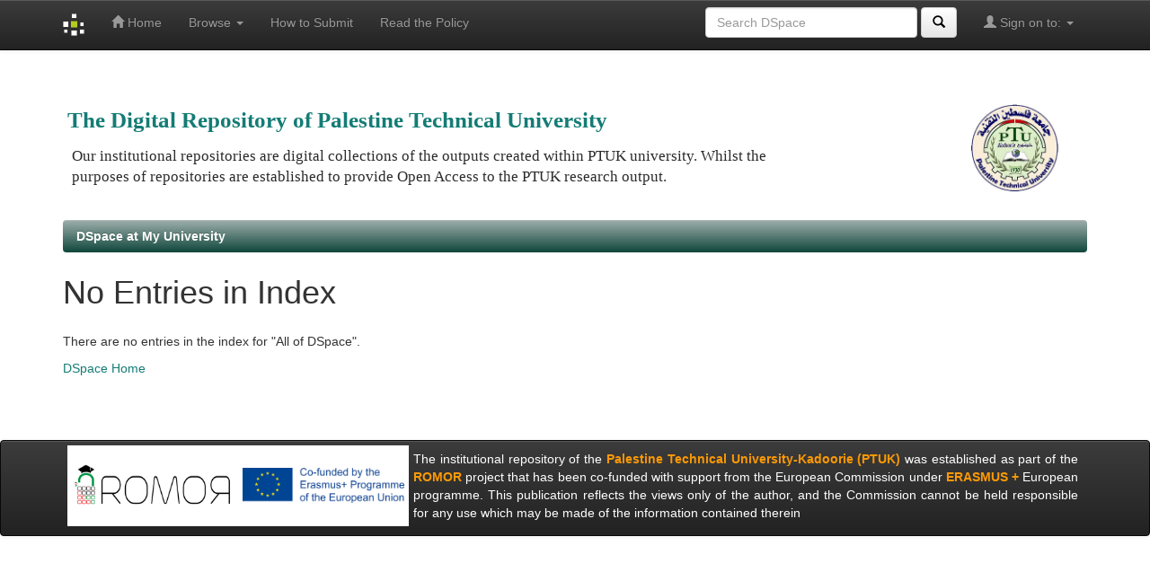

--- FILE ---
content_type: text/html;charset=UTF-8
request_url: https://scholar.ptuk.edu.ps/browse?type=author&sort_by=1&order=ASC&rpp=20&etal=-1&value=Aljazzar%2C+Salem&starts_with=Z
body_size: 2889
content:


















<!DOCTYPE html>
<html>

    <head>
        <title>DSpace at My University: No Entries in Index</title>
        <meta http-equiv="Content-Type" content="text/html; charset=UTF-8" />
        <meta name="Generator" content="DSpace 6.2" />
        <meta name="viewport" content="width=device-width, initial-scale=1.0">
		<meta name="keywords" content="scholar ptuk">
		<meta name="keywords" content="Palestine Technical University: Communities and Collections">
        <link rel="shortcut icon" href="/favicon.ico" type="image/x-icon"/>
        <link rel="stylesheet" href="/static/css/jquery-ui-1.10.3.custom/redmond/jquery-ui-1.10.3.custom.css" type="text/css" />
        <link rel="stylesheet" href="/static/css/bootstrap/bootstrap.min.css" type="text/css" />
        <link rel="stylesheet" href="/static/css/bootstrap/bootstrap-theme.min.css" type="text/css" />
        <link rel="stylesheet" href="/static/css/bootstrap/dspace-theme.css" type="text/css" />

        <link rel="search" type="application/opensearchdescription+xml" href="/open-search/description.xml" title="DSpace"/>

        
        <script type='text/javascript' src="/static/js/jquery/jquery-1.10.2.min.js"></script>
        <script type='text/javascript' src='/static/js/jquery/jquery-ui-1.10.3.custom.min.js'></script>
        <script type='text/javascript' src='/static/js/bootstrap/bootstrap.min.js'></script>
        <script type='text/javascript' src='/static/js/holder.js'></script>
        <script type="text/javascript" src="/utils.js"></script>
        <script type="text/javascript" src="/static/js/choice-support.js"> </script>
		
		 <script
            type="text/javascript"
            src="https://discovery.core.ac.uk/plugin.js?id=ALiWDGoM2d0yNBeuxqSkHpErTn5VXha8" 
            async="async"
        ></script>
		

        


    
    
        <script>
            (function(i,s,o,g,r,a,m){i['GoogleAnalyticsObject']=r;i[r]=i[r]||function(){
            (i[r].q=i[r].q||[]).push(arguments)},i[r].l=1*new Date();a=s.createElement(o),
            m=s.getElementsByTagName(o)[0];a.async=1;a.src=g;m.parentNode.insertBefore(a,m)
            })(window,document,'script','//www.google-analytics.com/analytics.js','ga');

            ga('create', 'UA-135516923-1', 'auto');
            ga('send', 'pageview');
        </script>
    


    
    

<!-- HTML5 shim and Respond.js IE8 support of HTML5 elements and media queries -->
<!--[if lt IE 9]>
  <script src="/static/js/html5shiv.js"></script>
  <script src="/static/js/respond.min.js"></script>
<![endif]-->
    </head>

    
    
    <body class="undernavigation">
<a class="sr-only" href="#content">Skip navigation</a>
<header class="navbar navbar-inverse navbar-fixed-top">    
    
            <div class="container" >
                

























       <div class="navbar-header">
         <button type="button" class="navbar-toggle" data-toggle="collapse" data-target=".navbar-collapse">
           <span class="icon-bar"></span>
           <span class="icon-bar"></span>
           <span class="icon-bar"></span>
         </button>
         <a class="navbar-brand" href="/"><img height="25" src="/image/dspace-logo-only.png" alt="DSpace logo" /></a>
       </div>
       <nav class="collapse navbar-collapse bs-navbar-collapse" role="navigation">
         <ul class="nav navbar-nav">
           <li class=""><a href="/"><span class="glyphicon glyphicon-home"></span> Home</a></li>
                
           <li class="dropdown">
             <a href="#" class="dropdown-toggle" data-toggle="dropdown">Browse <b class="caret"></b></a>
             <ul class="dropdown-menu">
             
        <li class="dropdown-header">Browse Items by:</li>
				
				
				
				      			<li><a href="/browse?type=dateissued">Issue Date</a></li>
					
				      			<li><a href="/browse?type=author">Author</a></li>
					
				      			<li><a href="/browse?type=title">Title</a></li>
					
				      			<li><a href="/browse?type=subject">Subject</a></li>
					
				    
				

            </ul>
          </li>
         
	           <li class=""><a target="_blank" href="/image/submit.pdf" >How to Submit</a></li>
			  <li class=""> <a target="_blank" href="/image/PTUK Open Access Repository.pdf" >Read the Policy</a></pre> </li>

			   
	   </ul>

 
 
       <div class="nav navbar-nav navbar-right">
		<ul class="nav navbar-nav navbar-right">
         <li class="dropdown">
         
             <a href="#" class="dropdown-toggle" data-toggle="dropdown"><span class="glyphicon glyphicon-user"></span> Sign on to: <b class="caret"></b></a>
	             
             <ul class="dropdown-menu">
               <li><a href="/mydspace">My DSpace</a></li>
               <li><a href="/subscribe">Receive email<br/>updates</a></li>
               <li><a href="/profile">Edit Profile</a></li>

		
             </ul>
           </li>
          </ul>
          
	
	<form method="get" action="/simple-search" class="navbar-form navbar-right">
	    <div class="form-group">
          <input type="text" class="form-control" placeholder="Search&nbsp;DSpace" name="query" id="tequery" size="25"/>
        </div>
        <button type="submit" class="btn btn-default" style="background-color:white"><span class="glyphicon glyphicon-search"></span></button>

	</form></div>
    </nav>

            </div>

</header>

<main id="content" role="main">
<div class="container banner"  >
    <div class="row" > 
	   <div class="col-md-9 brand" style=" padding-left:20px; margin-top:-10px; padding-top:0px;" >
	    <input type="hidden"  value="scholar ptuk">

            <h1  style="color:#147c75;font-family:serif ; font-size: 180%; padding-top:50px;  font-weight:bold " >The Digital Repository of Palestine Technical University</h1>
         <p  style=" color:#2a2a2a;font-family:Geneva ;   font-size: 120%;  padding-left:5px; margin-top:-10px; "> 
		 Our institutional repositories are digital collections of the outputs created within 
		   PTUK university. Whilst the purposes of repositories are established to provide Open Access to the  PTUK research output.</p>
        </div>  
		
		
		
		
         <div class="col-md-3" style=" padding-top:40px; margin-left:-30px " ><img class="pull-right" style=" height: 110px; width: 110;"  src="/image/ll.png" alt="DSpace logo" />
        </div> 
    </div>
</div>
<br/>
                

<div class="container" >
    



  

<ol class="breadcrumb btn-success">

  <li><a href="/">DSpace at My University</a></li>

</ol>

</div>                





        
<div class="container">
	




















    <h1>No Entries in Index</h1>

<p>
    
   		There are no entries in the index for "All of DSpace".
   
 </p>
   
    <p><a href="/">DSpace Home</a></p>

    
    













            

</div>
</main>
            
             <footer class="navbar navbar-inverse navbar-bottom">
             <div id="designedby" class="container text-muted">
			 		
				<div class="col-md-12" style="padding-top:0px; ;margin-bottom:5px;" >
				 
				  <table cellpadding=5 cellspacing=5 border=0 width=100% >
					<tr>
					  <td width=180px style="background-color:#fff;">
						 <div >
						   <a href="https://ptuk.edu.ps/" target="_blank">
							 <img class="pull-right" style="width:180px"  src="/image/romor_logo.png" alt="DSpace logo" />
						     </a>
						 </div>
				          </td>		 
			        	  <td width=180px style="background-color:#fff;">		 
						 <div >
						   <a href="https://ec.europa.eu" target="_blank">
								<img class="pull-right" style="width:180px"  src="/image/erasmos_logo.png" alt="DSpace logo" />
						   </a>
						 </div>
					 
					</td>
					<td style="color:#fff;text-align:justify;">
					   The institutional repository of the <Strong style="color:#fb9906">Palestine Technical University-Kadoorie (PTUK) </Strong> was established as part of the <Strong style="color:#fb9906">ROMOR</Strong> project
					                                          that  has been co-funded with support from the European Commission under <Strong style="color:#fb9906">ERASMUS + </Strong>European programme. 
					                                          This publication reflects the views only of the author, and the Commission cannot be held responsible 
					                                          for any use which may be made of the information contained therein 
                                    
					</td>
				       </tr> 
                                
                                 </table>                         
                                 
                                 
			       </div>					 
           
							

			</div>

    </footer>
	

    <script defer src="https://static.cloudflareinsights.com/beacon.min.js/vcd15cbe7772f49c399c6a5babf22c1241717689176015" integrity="sha512-ZpsOmlRQV6y907TI0dKBHq9Md29nnaEIPlkf84rnaERnq6zvWvPUqr2ft8M1aS28oN72PdrCzSjY4U6VaAw1EQ==" data-cf-beacon='{"version":"2024.11.0","token":"60e189c8cff34841aea69625973a18f3","server_timing":{"name":{"cfCacheStatus":true,"cfEdge":true,"cfExtPri":true,"cfL4":true,"cfOrigin":true,"cfSpeedBrain":true},"location_startswith":null}}' crossorigin="anonymous"></script>
</body>
</html>


--- FILE ---
content_type: text/javascript; charset=utf-8
request_url: https://discovery.core.ac.uk/plugin.js?id=ALiWDGoM2d0yNBeuxqSkHpErTn5VXha8
body_size: 33777
content:

      (function (w) {
        'use strict';
        w.CORE_DISCOVERY_CLIENT_ID = "ALiWDGoM2d0yNBeuxqSkHpErTn5VXha8";
      }(window));

      !function(){"use strict";var t="undefined"!=typeof globalThis?globalThis:"undefined"!=typeof window?window:"undefined"!=typeof global?global:"undefined"!=typeof self?self:{};function e(t){var e={exports:{}};return t(e,e.exports),e.exports}var r,n,o,i="object",u=function(t){return t&&t.Math==Math&&t},a=u(typeof globalThis==i&&globalThis)||u(typeof window==i&&window)||u(typeof self==i&&self)||u(typeof t==i&&t)||Function("return this")(),c=function(t){try{return!!t()}catch(t){return!0}},s=!c((function(){return 7!=Object.defineProperty({},"a",{get:function(){return 7}}).a})),f={}.propertyIsEnumerable,l=Object.getOwnPropertyDescriptor,p={f:l&&!f.call({1:2},1)?function(t){var e=l(this,t);return!!e&&e.enumerable}:f},h=function(t,e){return{enumerable:!(1&t),configurable:!(2&t),writable:!(4&t),value:e}},v={}.toString,d=function(t){return v.call(t).slice(8,-1)},y="".split,g=c((function(){return!Object("z").propertyIsEnumerable(0)}))?function(t){return"String"==d(t)?y.call(t,""):Object(t)}:Object,m=function(t){if(null==t)throw TypeError("Can't call method on "+t);return t},b=function(t){return g(m(t))},w=function(t){return"object"==typeof t?null!==t:"function"==typeof t},x=function(t,e){if(!w(t))return t;var r,n;if(e&&"function"==typeof(r=t.toString)&&!w(n=r.call(t)))return n;if("function"==typeof(r=t.valueOf)&&!w(n=r.call(t)))return n;if(!e&&"function"==typeof(r=t.toString)&&!w(n=r.call(t)))return n;throw TypeError("Can't convert object to primitive value")},O={}.hasOwnProperty,E=function(t,e){return O.call(t,e)},S=a.document,j=w(S)&&w(S.createElement),k=function(t){return j?S.createElement(t):{}},L=!s&&!c((function(){return 7!=Object.defineProperty(k("div"),"a",{get:function(){return 7}}).a})),P=Object.getOwnPropertyDescriptor,R={f:s?P:function(t,e){if(t=b(t),e=x(e,!0),L)try{return P(t,e)}catch(t){}if(E(t,e))return h(!p.f.call(t,e),t[e])}},A=function(t){if(!w(t))throw TypeError(String(t)+" is not an object");return t},T=Object.defineProperty,I={f:s?T:function(t,e,r){if(A(t),e=x(e,!0),A(r),L)try{return T(t,e,r)}catch(t){}if("get"in r||"set"in r)throw TypeError("Accessors not supported");return"value"in r&&(t[e]=r.value),t}},U=s?function(t,e,r){return I.f(t,e,h(1,r))}:function(t,e,r){return t[e]=r,t},_=function(t,e){try{U(a,t,e)}catch(r){a[t]=e}return e},C=e((function(t){var e="__core-js_shared__",r=a[e]||_(e,{});(t.exports=function(t,e){return r[t]||(r[t]=void 0!==e?e:{})})("versions",[]).push({version:"3.1.3",mode:"global",copyright:"© 2019 Denis Pushkarev (zloirock.ru)"})})),M=C("native-function-to-string",Function.toString),D=a.WeakMap,F="function"==typeof D&&/native code/.test(M.call(D)),q=0,B=Math.random(),N=function(t){return"Symbol(".concat(void 0===t?"":t,")_",(++q+B).toString(36))},z=C("keys"),G=function(t){return z[t]||(z[t]=N(t))},$={},W=a.WeakMap;if(F){var V=new W,H=V.get,Y=V.has,K=V.set;r=function(t,e){return K.call(V,t,e),e},n=function(t){return H.call(V,t)||{}},o=function(t){return Y.call(V,t)}}else{var Q=G("state");$[Q]=!0,r=function(t,e){return U(t,Q,e),e},n=function(t){return E(t,Q)?t[Q]:{}},o=function(t){return E(t,Q)}}var J={set:r,get:n,has:o,enforce:function(t){return o(t)?n(t):r(t,{})},getterFor:function(t){return function(e){var r;if(!w(e)||(r=n(e)).type!==t)throw TypeError("Incompatible receiver, "+t+" required");return r}}},X=e((function(t){var e=J.get,r=J.enforce,n=String(M).split("toString");C("inspectSource",(function(t){return M.call(t)})),(t.exports=function(t,e,o,i){var u=!!i&&!!i.unsafe,c=!!i&&!!i.enumerable,s=!!i&&!!i.noTargetGet;"function"==typeof o&&("string"!=typeof e||E(o,"name")||U(o,"name",e),r(o).source=n.join("string"==typeof e?e:"")),t!==a?(u?!s&&t[e]&&(c=!0):delete t[e],c?t[e]=o:U(t,e,o)):c?t[e]=o:_(e,o)})(Function.prototype,"toString",(function(){return"function"==typeof this&&e(this).source||M.call(this)}))})),Z=Math.ceil,tt=Math.floor,et=function(t){return isNaN(t=+t)?0:(t>0?tt:Z)(t)},rt=Math.min,nt=function(t){return t>0?rt(et(t),9007199254740991):0},ot=Math.max,it=Math.min,ut=function(t,e){var r=et(t);return r<0?ot(r+e,0):it(r,e)},at=function(t){return function(e,r,n){var o,i=b(e),u=nt(i.length),a=ut(n,u);if(t&&r!=r){for(;u>a;)if((o=i[a++])!=o)return!0}else for(;u>a;a++)if((t||a in i)&&i[a]===r)return t||a||0;return!t&&-1}},ct=at(!1),st=function(t,e){var r,n=b(t),o=0,i=[];for(r in n)!E($,r)&&E(n,r)&&i.push(r);for(;e.length>o;)E(n,r=e[o++])&&(~ct(i,r)||i.push(r));return i},ft=["constructor","hasOwnProperty","isPrototypeOf","propertyIsEnumerable","toLocaleString","toString","valueOf"],lt=ft.concat("length","prototype"),pt={f:Object.getOwnPropertyNames||function(t){return st(t,lt)}},ht={f:Object.getOwnPropertySymbols},vt=a.Reflect,dt=vt&&vt.ownKeys||function(t){var e=pt.f(A(t)),r=ht.f;return r?e.concat(r(t)):e},yt=function(t,e){for(var r=dt(e),n=I.f,o=R.f,i=0;i<r.length;i++){var u=r[i];E(t,u)||n(t,u,o(e,u))}},gt=/#|\.prototype\./,mt=function(t,e){var r=wt[bt(t)];return r==Ot||r!=xt&&("function"==typeof e?c(e):!!e)},bt=mt.normalize=function(t){return String(t).replace(gt,".").toLowerCase()},wt=mt.data={},xt=mt.NATIVE="N",Ot=mt.POLYFILL="P",Et=mt,St=R.f,jt=function(t,e){var r,n,o,i,u,c=t.target,s=t.global,f=t.stat;if(r=s?a:f?a[c]||_(c,{}):(a[c]||{}).prototype)for(n in e){if(i=e[n],o=t.noTargetGet?(u=St(r,n))&&u.value:r[n],!Et(s?n:c+(f?".":"#")+n,t.forced)&&void 0!==o){if(typeof i==typeof o)continue;yt(i,o)}(t.sham||o&&o.sham)&&U(i,"sham",!0),X(r,n,i,t)}},kt=function(t){if("function"!=typeof t)throw TypeError(String(t)+" is not a function");return t},Lt=[].slice,Pt={},Rt=function(t,e,r){if(!(e in Pt)){for(var n=[],o=0;o<e;o++)n[o]="a["+o+"]";Pt[e]=Function("C,a","return new C("+n.join(",")+")")}return Pt[e](t,r)},At=Function.bind||function(t){var e=kt(this),r=Lt.call(arguments,1),n=function(){var o=r.concat(Lt.call(arguments));return this instanceof n?Rt(e,o.length,o):e.apply(t,o)};return w(e.prototype)&&(n.prototype=e.prototype),n};jt({target:"Function",proto:!0},{bind:At});var Tt=Array.isArray||function(t){return"Array"==d(t)},It=function(t){return Object(m(t))},Ut=function(t,e,r){var n=x(e);n in t?I.f(t,n,h(0,r)):t[n]=r},_t=!!Object.getOwnPropertySymbols&&!c((function(){return!String(Symbol())})),Ct=a.Symbol,Mt=C("wks"),Dt=function(t){return Mt[t]||(Mt[t]=_t&&Ct[t]||(_t?Ct:N)("Symbol."+t))},Ft=Dt("species"),qt=function(t,e){var r;return Tt(t)&&("function"!=typeof(r=t.constructor)||r!==Array&&!Tt(r.prototype)?w(r)&&null===(r=r[Ft])&&(r=void 0):r=void 0),new(void 0===r?Array:r)(0===e?0:e)},Bt=Dt("species"),Nt=function(t){return!c((function(){var e=[];return(e.constructor={})[Bt]=function(){return{foo:1}},1!==e[t](Boolean).foo}))},zt=Dt("isConcatSpreadable"),Gt=9007199254740991,$t="Maximum allowed index exceeded",Wt=!c((function(){var t=[];return t[zt]=!1,t.concat()[0]!==t})),Vt=Nt("concat"),Ht=function(t){if(!w(t))return!1;var e=t[zt];return void 0!==e?!!e:Tt(t)};jt({target:"Array",proto:!0,forced:!Wt||!Vt},{concat:function(t){var e,r,n,o,i,u=It(this),a=qt(u,0),c=0;for(e=-1,n=arguments.length;e<n;e++)if(Ht(i=-1===e?u:arguments[e])){if(c+(o=nt(i.length))>Gt)throw TypeError($t);for(r=0;r<o;r++,c++)r in i&&Ut(a,c,i[r])}else{if(c>=Gt)throw TypeError($t);Ut(a,c++,i)}return a.length=c,a}});var Yt=e((function(t){var e=function(t){var e,r=Object.prototype,n=r.hasOwnProperty,o="function"==typeof Symbol?Symbol:{},i=o.iterator||"@@iterator",u=o.asyncIterator||"@@asyncIterator",a=o.toStringTag||"@@toStringTag";function c(t,e,r,n){var o=e&&e.prototype instanceof d?e:d,i=Object.create(o.prototype),u=new L(n||[]);return i._invoke=function(t,e,r){var n=f;return function(o,i){if(n===p)throw new Error("Generator is already running");if(n===h){if("throw"===o)throw i;return R()}for(r.method=o,r.arg=i;;){var u=r.delegate;if(u){var a=S(u,r);if(a){if(a===v)continue;return a}}if("next"===r.method)r.sent=r._sent=r.arg;else if("throw"===r.method){if(n===f)throw n=h,r.arg;r.dispatchException(r.arg)}else"return"===r.method&&r.abrupt("return",r.arg);n=p;var c=s(t,e,r);if("normal"===c.type){if(n=r.done?h:l,c.arg===v)continue;return{value:c.arg,done:r.done}}"throw"===c.type&&(n=h,r.method="throw",r.arg=c.arg)}}}(t,r,u),i}function s(t,e,r){try{return{type:"normal",arg:t.call(e,r)}}catch(t){return{type:"throw",arg:t}}}t.wrap=c;var f="suspendedStart",l="suspendedYield",p="executing",h="completed",v={};function d(){}function y(){}function g(){}var m={};m[i]=function(){return this};var b=Object.getPrototypeOf,w=b&&b(b(P([])));w&&w!==r&&n.call(w,i)&&(m=w);var x=g.prototype=d.prototype=Object.create(m);function O(t){["next","throw","return"].forEach((function(e){t[e]=function(t){return this._invoke(e,t)}}))}function E(t){function e(r,o,i,u){var a=s(t[r],t,o);if("throw"!==a.type){var c=a.arg,f=c.value;return f&&"object"==typeof f&&n.call(f,"__await")?Promise.resolve(f.__await).then((function(t){e("next",t,i,u)}),(function(t){e("throw",t,i,u)})):Promise.resolve(f).then((function(t){c.value=t,i(c)}),(function(t){return e("throw",t,i,u)}))}u(a.arg)}var r;this._invoke=function(t,n){function o(){return new Promise((function(r,o){e(t,n,r,o)}))}return r=r?r.then(o,o):o()}}function S(t,r){var n=t.iterator[r.method];if(n===e){if(r.delegate=null,"throw"===r.method){if(t.iterator.return&&(r.method="return",r.arg=e,S(t,r),"throw"===r.method))return v;r.method="throw",r.arg=new TypeError("The iterator does not provide a 'throw' method")}return v}var o=s(n,t.iterator,r.arg);if("throw"===o.type)return r.method="throw",r.arg=o.arg,r.delegate=null,v;var i=o.arg;return i?i.done?(r[t.resultName]=i.value,r.next=t.nextLoc,"return"!==r.method&&(r.method="next",r.arg=e),r.delegate=null,v):i:(r.method="throw",r.arg=new TypeError("iterator result is not an object"),r.delegate=null,v)}function j(t){var e={tryLoc:t[0]};1 in t&&(e.catchLoc=t[1]),2 in t&&(e.finallyLoc=t[2],e.afterLoc=t[3]),this.tryEntries.push(e)}function k(t){var e=t.completion||{};e.type="normal",delete e.arg,t.completion=e}function L(t){this.tryEntries=[{tryLoc:"root"}],t.forEach(j,this),this.reset(!0)}function P(t){if(t){var r=t[i];if(r)return r.call(t);if("function"==typeof t.next)return t;if(!isNaN(t.length)){var o=-1,u=function r(){for(;++o<t.length;)if(n.call(t,o))return r.value=t[o],r.done=!1,r;return r.value=e,r.done=!0,r};return u.next=u}}return{next:R}}function R(){return{value:e,done:!0}}return y.prototype=x.constructor=g,g.constructor=y,g[a]=y.displayName="GeneratorFunction",t.isGeneratorFunction=function(t){var e="function"==typeof t&&t.constructor;return!!e&&(e===y||"GeneratorFunction"===(e.displayName||e.name))},t.mark=function(t){return Object.setPrototypeOf?Object.setPrototypeOf(t,g):(t.__proto__=g,a in t||(t[a]="GeneratorFunction")),t.prototype=Object.create(x),t},t.awrap=function(t){return{__await:t}},O(E.prototype),E.prototype[u]=function(){return this},t.AsyncIterator=E,t.async=function(e,r,n,o){var i=new E(c(e,r,n,o));return t.isGeneratorFunction(r)?i:i.next().then((function(t){return t.done?t.value:i.next()}))},O(x),x[a]="Generator",x[i]=function(){return this},x.toString=function(){return"[object Generator]"},t.keys=function(t){var e=[];for(var r in t)e.push(r);return e.reverse(),function r(){for(;e.length;){var n=e.pop();if(n in t)return r.value=n,r.done=!1,r}return r.done=!0,r}},t.values=P,L.prototype={constructor:L,reset:function(t){if(this.prev=0,this.next=0,this.sent=this._sent=e,this.done=!1,this.delegate=null,this.method="next",this.arg=e,this.tryEntries.forEach(k),!t)for(var r in this)"t"===r.charAt(0)&&n.call(this,r)&&!isNaN(+r.slice(1))&&(this[r]=e)},stop:function(){this.done=!0;var t=this.tryEntries[0].completion;if("throw"===t.type)throw t.arg;return this.rval},dispatchException:function(t){if(this.done)throw t;var r=this;function o(n,o){return a.type="throw",a.arg=t,r.next=n,o&&(r.method="next",r.arg=e),!!o}for(var i=this.tryEntries.length-1;i>=0;--i){var u=this.tryEntries[i],a=u.completion;if("root"===u.tryLoc)return o("end");if(u.tryLoc<=this.prev){var c=n.call(u,"catchLoc"),s=n.call(u,"finallyLoc");if(c&&s){if(this.prev<u.catchLoc)return o(u.catchLoc,!0);if(this.prev<u.finallyLoc)return o(u.finallyLoc)}else if(c){if(this.prev<u.catchLoc)return o(u.catchLoc,!0)}else{if(!s)throw new Error("try statement without catch or finally");if(this.prev<u.finallyLoc)return o(u.finallyLoc)}}}},abrupt:function(t,e){for(var r=this.tryEntries.length-1;r>=0;--r){var o=this.tryEntries[r];if(o.tryLoc<=this.prev&&n.call(o,"finallyLoc")&&this.prev<o.finallyLoc){var i=o;break}}i&&("break"===t||"continue"===t)&&i.tryLoc<=e&&e<=i.finallyLoc&&(i=null);var u=i?i.completion:{};return u.type=t,u.arg=e,i?(this.method="next",this.next=i.finallyLoc,v):this.complete(u)},complete:function(t,e){if("throw"===t.type)throw t.arg;return"break"===t.type||"continue"===t.type?this.next=t.arg:"return"===t.type?(this.rval=this.arg=t.arg,this.method="return",this.next="end"):"normal"===t.type&&e&&(this.next=e),v},finish:function(t){for(var e=this.tryEntries.length-1;e>=0;--e){var r=this.tryEntries[e];if(r.finallyLoc===t)return this.complete(r.completion,r.afterLoc),k(r),v}},catch:function(t){for(var e=this.tryEntries.length-1;e>=0;--e){var r=this.tryEntries[e];if(r.tryLoc===t){var n=r.completion;if("throw"===n.type){var o=n.arg;k(r)}return o}}throw new Error("illegal catch attempt")},delegateYield:function(t,r,n){return this.delegate={iterator:P(t),resultName:r,nextLoc:n},"next"===this.method&&(this.arg=e),v}},t}(t.exports);try{regeneratorRuntime=e}catch(t){Function("r","regeneratorRuntime = r")(e)}}));function Kt(t,e,r,n,o,i,u){try{var a=t[i](u),c=a.value}catch(t){return void r(t)}a.done?e(c):Promise.resolve(c).then(n,o)}var Qt=function(t){return function(){var e=this,r=arguments;return new Promise((function(n,o){var i=t.apply(e,r);function u(t){Kt(i,n,o,u,a,"next",t)}function a(t){Kt(i,n,o,u,a,"throw",t)}u(void 0)}))}};var Jt=function(t,e){t.prototype=Object.create(e.prototype),t.prototype.constructor=t,t.__proto__=e},Xt=Object.keys||function(t){return st(t,ft)},Zt=c((function(){Xt(1)}));jt({target:"Object",stat:!0,forced:Zt},{keys:function(t){return Xt(It(t))}});var te=function(t,e,r){return e in t?Object.defineProperty(t,e,{value:r,enumerable:!0,configurable:!0,writable:!0}):t[e]=r,t};var ee=function(t){for(var e=1;e<arguments.length;e++){var r=null!=arguments[e]?arguments[e]:{},n=Object.keys(r);"function"==typeof Object.getOwnPropertySymbols&&(n=n.concat(Object.getOwnPropertySymbols(r).filter((function(t){return Object.getOwnPropertyDescriptor(r,t).enumerable})))),n.forEach((function(e){te(t,e,r[e])}))}return t},re=function(t,e,r){if(kt(t),void 0===e)return t;switch(r){case 0:return function(){return t.call(e)};case 1:return function(r){return t.call(e,r)};case 2:return function(r,n){return t.call(e,r,n)};case 3:return function(r,n,o){return t.call(e,r,n,o)}}return function(){return t.apply(e,arguments)}},ne=function(t,e){var r=1==t,n=2==t,o=3==t,i=4==t,u=6==t,a=5==t||u,c=e||qt;return function(e,s,f){for(var l,p,h=It(e),v=g(h),d=re(s,f,3),y=nt(v.length),m=0,b=r?c(e,y):n?c(e,0):void 0;y>m;m++)if((a||m in v)&&(p=d(l=v[m],m,h),t))if(r)b[m]=p;else if(p)switch(t){case 3:return!0;case 5:return l;case 6:return m;case 2:b.push(l)}else if(i)return!1;return u?-1:o||i?i:b}},oe=function(t,e){var r=[][t];return!r||!c((function(){r.call(null,e||function(){throw 1},1)}))},ie=ne(0),ue=oe("forEach")?function(t){return ie(this,t,arguments[1])}:[].forEach;jt({target:"Array",proto:!0,forced:[].forEach!=ue},{forEach:ue});var ae=s?Object.defineProperties:function(t,e){A(t);for(var r,n=Xt(e),o=n.length,i=0;o>i;)I.f(t,r=n[i++],e[r]);return t},ce=a.document,se=ce&&ce.documentElement,fe=G("IE_PROTO"),le=function(){},pe=function(){var t,e=k("iframe"),r=ft.length;for(e.style.display="none",se.appendChild(e),e.src=String("javascript:"),(t=e.contentWindow.document).open(),t.write("<script>document.F=Object<\/script>"),t.close(),pe=t.F;r--;)delete pe.prototype[ft[r]];return pe()},he=Object.create||function(t,e){var r;return null!==t?(le.prototype=A(t),r=new le,le.prototype=null,r[fe]=t):r=pe(),void 0===e?r:ae(r,e)};$[fe]=!0;var ve=Dt("unscopables"),de=Array.prototype;null==de[ve]&&U(de,ve,he(null));var ye,ge,me,be=function(t){de[ve][t]=!0},we={},xe=!c((function(){function t(){}return t.prototype.constructor=null,Object.getPrototypeOf(new t)!==t.prototype})),Oe=G("IE_PROTO"),Ee=Object.prototype,Se=xe?Object.getPrototypeOf:function(t){return t=It(t),E(t,Oe)?t[Oe]:"function"==typeof t.constructor&&t instanceof t.constructor?t.constructor.prototype:t instanceof Object?Ee:null},je=Dt("iterator"),ke=!1;[].keys&&("next"in(me=[].keys())?(ge=Se(Se(me)))!==Object.prototype&&(ye=ge):ke=!0),null==ye&&(ye={}),E(ye,je)||U(ye,je,(function(){return this}));var Le={IteratorPrototype:ye,BUGGY_SAFARI_ITERATORS:ke},Pe=I.f,Re=Dt("toStringTag"),Ae=function(t,e,r){t&&!E(t=r?t:t.prototype,Re)&&Pe(t,Re,{configurable:!0,value:e})},Te=Le.IteratorPrototype,Ie=function(){return this},Ue=function(t,e,r){var n=e+" Iterator";return t.prototype=he(Te,{next:h(1,r)}),Ae(t,n,!1),we[n]=Ie,t},_e=Object.setPrototypeOf||("__proto__"in{}?function(){var t,e=!1,r={};try{(t=Object.getOwnPropertyDescriptor(Object.prototype,"__proto__").set).call(r,[]),e=r instanceof Array}catch(t){}return function(r,n){return function(t,e){if(A(t),!w(e)&&null!==e)throw TypeError("Can't set "+String(e)+" as a prototype")}(r,n),e?t.call(r,n):r.__proto__=n,r}}():void 0),Ce=Le.IteratorPrototype,Me=Le.BUGGY_SAFARI_ITERATORS,De=Dt("iterator"),Fe="keys",qe="values",Be="entries",Ne=function(){return this},ze=function(t,e,r,n,o,i,u){Ue(r,e,n);var a,c,s,f=function(t){if(t===o&&d)return d;if(!Me&&t in h)return h[t];switch(t){case Fe:case qe:case Be:return function(){return new r(this,t)}}return function(){return new r(this)}},l=e+" Iterator",p=!1,h=t.prototype,v=h[De]||h["@@iterator"]||o&&h[o],d=!Me&&v||f(o),y="Array"==e&&h.entries||v;if(y&&(a=Se(y.call(new t)),Ce!==Object.prototype&&a.next&&(Se(a)!==Ce&&(_e?_e(a,Ce):"function"!=typeof a[De]&&U(a,De,Ne)),Ae(a,l,!0))),o==qe&&v&&v.name!==qe&&(p=!0,d=function(){return v.call(this)}),h[De]!==d&&U(h,De,d),we[e]=d,o)if(c={values:f(qe),keys:i?d:f(Fe),entries:f(Be)},u)for(s in c)(Me||p||!(s in h))&&X(h,s,c[s]);else jt({target:e,proto:!0,forced:Me||p},c);return c},Ge="Array Iterator",$e=J.set,We=J.getterFor(Ge),Ve=ze(Array,"Array",(function(t,e){$e(this,{type:Ge,target:b(t),index:0,kind:e})}),(function(){var t=We(this),e=t.target,r=t.kind,n=t.index++;return!e||n>=e.length?(t.target=void 0,{value:void 0,done:!0}):"keys"==r?{value:n,done:!1}:"values"==r?{value:e[n],done:!1}:{value:[n,e[n]],done:!1}}),"values");we.Arguments=we.Array,be("keys"),be("values"),be("entries");var He=ne(1),Ye=Nt("map");jt({target:"Array",proto:!0,forced:!Ye},{map:function(t){return He(this,t,arguments[1])}});var Ke=Dt("toStringTag"),Qe="Arguments"==d(function(){return arguments}()),Je=function(t){var e,r,n;return void 0===t?"Undefined":null===t?"Null":"string"==typeof(r=function(t,e){try{return t[e]}catch(t){}}(e=Object(t),Ke))?r:Qe?d(e):"Object"==(n=d(e))&&"function"==typeof e.callee?"Arguments":n},Xe={};Xe[Dt("toStringTag")]="z";var Ze="[object z]"!==String(Xe)?function(){return"[object "+Je(this)+"]"}:Xe.toString,tr=Object.prototype;Ze!==tr.toString&&X(tr,"toString",Ze,{unsafe:!0});var er=p.f,rr=function(t,e){for(var r,n=b(t),o=Xt(n),i=o.length,u=0,a=[];i>u;)r=o[u++],s&&!er.call(n,r)||a.push(e?[r,n[r]]:n[r]);return a};jt({target:"Object",stat:!0},{values:function(t){return rr(t)}});var nr=a,or=function(t,e,r){for(var n in e)X(t,n,e[n],r);return t},ir=function(t){return"function"==typeof t?t:void 0},ur=Dt("species"),ar=function(t){var e=function(t,e){return arguments.length<2?ir(nr[t])||ir(a[t]):nr[t]&&nr[t][e]||a[t]&&a[t][e]}(t),r=I.f;s&&e&&!e[ur]&&r(e,ur,{configurable:!0,get:function(){return this}})},cr=function(t,e,r){if(!(t instanceof e))throw TypeError("Incorrect "+(r?r+" ":"")+"invocation");return t},sr=Dt("iterator"),fr=Array.prototype,lr=function(t){return void 0!==t&&(we.Array===t||fr[sr]===t)},pr=Dt("iterator"),hr=function(t){if(null!=t)return t[pr]||t["@@iterator"]||we[Je(t)]},vr=function(t,e,r,n){try{return n?e(A(r)[0],r[1]):e(r)}catch(e){var o=t.return;throw void 0!==o&&A(o.call(t)),e}},dr=e((function(t){var e={};(t.exports=function(t,r,n,o,i){var u,a,c,s,f,l=re(r,n,o?2:1);if(i)u=t;else{if("function"!=typeof(a=hr(t)))throw TypeError("Target is not iterable");if(lr(a)){for(c=0,s=nt(t.length);s>c;c++)if((o?l(A(f=t[c])[0],f[1]):l(t[c]))===e)return e;return}u=a.call(t)}for(;!(f=u.next()).done;)if(vr(u,l,f.value,o)===e)return e}).BREAK=e})),yr=Dt("iterator"),gr=!1;try{var mr=0,br={next:function(){return{done:!!mr++}},return:function(){gr=!0}};br[yr]=function(){return this},Array.from(br,(function(){throw 2}))}catch(t){}var wr,xr,Or,Er=function(t,e){if(!e&&!gr)return!1;var r=!1;try{var n={};n[yr]=function(){return{next:function(){return{done:r=!0}}}},t(n)}catch(t){}return r},Sr=Dt("species"),jr=function(t,e){var r,n=A(t).constructor;return void 0===n||null==(r=A(n)[Sr])?e:kt(r)},kr=a.location,Lr=a.setImmediate,Pr=a.clearImmediate,Rr=a.process,Ar=a.MessageChannel,Tr=a.Dispatch,Ir=0,Ur={},_r="onreadystatechange",Cr=function(t){if(Ur.hasOwnProperty(t)){var e=Ur[t];delete Ur[t],e()}},Mr=function(t){return function(){Cr(t)}},Dr=function(t){Cr(t.data)},Fr=function(t){a.postMessage(t+"",kr.protocol+"//"+kr.host)};Lr&&Pr||(Lr=function(t){for(var e=[],r=1;arguments.length>r;)e.push(arguments[r++]);return Ur[++Ir]=function(){("function"==typeof t?t:Function(t)).apply(void 0,e)},wr(Ir),Ir},Pr=function(t){delete Ur[t]},"process"==d(Rr)?wr=function(t){Rr.nextTick(Mr(t))}:Tr&&Tr.now?wr=function(t){Tr.now(Mr(t))}:Ar?(Or=(xr=new Ar).port2,xr.port1.onmessage=Dr,wr=re(Or.postMessage,Or,1)):!a.addEventListener||"function"!=typeof postMessage||a.importScripts||c(Fr)?wr=_r in k("script")?function(t){se.appendChild(k("script")).onreadystatechange=function(){se.removeChild(this),Cr(t)}}:function(t){setTimeout(Mr(t),0)}:(wr=Fr,a.addEventListener("message",Dr,!1)));var qr,Br,Nr,zr,Gr,$r,Wr,Vr={set:Lr,clear:Pr},Hr=a.navigator,Yr=Hr&&Hr.userAgent||"",Kr=R.f,Qr=Vr.set,Jr=a.MutationObserver||a.WebKitMutationObserver,Xr=a.process,Zr=a.Promise,tn="process"==d(Xr),en=Kr(a,"queueMicrotask"),rn=en&&en.value;rn||(qr=function(){var t,e;for(tn&&(t=Xr.domain)&&t.exit();Br;){e=Br.fn,Br=Br.next;try{e()}catch(t){throw Br?zr():Nr=void 0,t}}Nr=void 0,t&&t.enter()},tn?zr=function(){Xr.nextTick(qr)}:Jr&&!/(iphone|ipod|ipad).*applewebkit/i.test(Yr)?(Gr=!0,$r=document.createTextNode(""),new Jr(qr).observe($r,{characterData:!0}),zr=function(){$r.data=Gr=!Gr}):Zr&&Zr.resolve?(Wr=Zr.resolve(void 0),zr=function(){Wr.then(qr)}):zr=function(){Qr.call(a,qr)});var nn,on,un,an=rn||function(t){var e={fn:t,next:void 0};Nr&&(Nr.next=e),Br||(Br=e,zr()),Nr=e},cn=function(t){var e,r;this.promise=new t((function(t,n){if(void 0!==e||void 0!==r)throw TypeError("Bad Promise constructor");e=t,r=n})),this.resolve=kt(e),this.reject=kt(r)},sn={f:function(t){return new cn(t)}},fn=function(t,e){if(A(t),w(e)&&e.constructor===t)return e;var r=sn.f(t);return(0,r.resolve)(e),r.promise},ln=function(t){try{return{error:!1,value:t()}}catch(t){return{error:!0,value:t}}},pn=Vr.set,hn=Dt("species"),vn="Promise",dn=J.get,yn=J.set,gn=J.getterFor(vn),mn=a.Promise,bn=a.TypeError,wn=a.document,xn=a.process,On=a.fetch,En=xn&&xn.versions,Sn=En&&En.v8||"",jn=sn.f,kn=jn,Ln="process"==d(xn),Pn=!!(wn&&wn.createEvent&&a.dispatchEvent),Rn="unhandledrejection",An=Et(vn,(function(){var t=mn.resolve(1),e=function(){},r=(t.constructor={})[hn]=function(t){t(e,e)};return!((Ln||"function"==typeof PromiseRejectionEvent)&&t.then(e)instanceof r&&0!==Sn.indexOf("6.6")&&-1===Yr.indexOf("Chrome/66"))})),Tn=An||!Er((function(t){mn.all(t).catch((function(){}))})),In=function(t){var e;return!(!w(t)||"function"!=typeof(e=t.then))&&e},Un=function(t,e,r){if(!e.notified){e.notified=!0;var n=e.reactions;an((function(){for(var o=e.value,i=1==e.state,u=0,a=function(r){var n,u,a,c=i?r.ok:r.fail,s=r.resolve,f=r.reject,l=r.domain;try{c?(i||(2===e.rejection&&Dn(t,e),e.rejection=1),!0===c?n=o:(l&&l.enter(),n=c(o),l&&(l.exit(),a=!0)),n===r.promise?f(bn("Promise-chain cycle")):(u=In(n))?u.call(n,s,f):s(n)):f(o)}catch(t){l&&!a&&l.exit(),f(t)}};n.length>u;)a(n[u++]);e.reactions=[],e.notified=!1,r&&!e.rejection&&Cn(t,e)}))}},_n=function(t,e,r){var n,o;Pn?((n=wn.createEvent("Event")).promise=e,n.reason=r,n.initEvent(t,!1,!0),a.dispatchEvent(n)):n={promise:e,reason:r},(o=a["on"+t])?o(n):t===Rn&&function(t,e){var r=a.console;r&&r.error&&(1===arguments.length?r.error(t):r.error(t,e))}("Unhandled promise rejection",r)},Cn=function(t,e){pn.call(a,(function(){var r,n=e.value;if(Mn(e)&&(r=ln((function(){Ln?xn.emit("unhandledRejection",n,t):_n(Rn,t,n)})),e.rejection=Ln||Mn(e)?2:1,r.error))throw r.value}))},Mn=function(t){return 1!==t.rejection&&!t.parent},Dn=function(t,e){pn.call(a,(function(){Ln?xn.emit("rejectionHandled",t):_n("rejectionhandled",t,e.value)}))},Fn=function(t,e,r,n){return function(o){t(e,r,o,n)}},qn=function(t,e,r,n){e.done||(e.done=!0,n&&(e=n),e.value=r,e.state=2,Un(t,e,!0))},Bn=function(t,e,r,n){if(!e.done){e.done=!0,n&&(e=n);try{if(t===r)throw bn("Promise can't be resolved itself");var o=In(r);o?an((function(){var n={done:!1};try{o.call(r,Fn(Bn,t,n,e),Fn(qn,t,n,e))}catch(r){qn(t,n,r,e)}})):(e.value=r,e.state=1,Un(t,e,!1))}catch(r){qn(t,{done:!1},r,e)}}};An&&(mn=function(t){cr(this,mn,vn),kt(t),nn.call(this);var e=dn(this);try{t(Fn(Bn,this,e),Fn(qn,this,e))}catch(t){qn(this,e,t)}},(nn=function(t){yn(this,{type:vn,done:!1,notified:!1,parent:!1,reactions:[],rejection:!1,state:0,value:void 0})}).prototype=or(mn.prototype,{then:function(t,e){var r=gn(this),n=jn(jr(this,mn));return n.ok="function"!=typeof t||t,n.fail="function"==typeof e&&e,n.domain=Ln?xn.domain:void 0,r.parent=!0,r.reactions.push(n),0!=r.state&&Un(this,r,!1),n.promise},catch:function(t){return this.then(void 0,t)}}),on=function(){var t=new nn,e=dn(t);this.promise=t,this.resolve=Fn(Bn,t,e),this.reject=Fn(qn,t,e)},sn.f=jn=function(t){return t===mn||t===un?new on(t):kn(t)},"function"==typeof On&&jt({global:!0,enumerable:!0,forced:!0},{fetch:function(t){return fn(mn,On.apply(a,arguments))}})),jt({global:!0,wrap:!0,forced:An},{Promise:mn}),Ae(mn,vn,!1),ar(vn),un=nr.Promise,jt({target:vn,stat:!0,forced:An},{reject:function(t){var e=jn(this);return e.reject.call(void 0,t),e.promise}}),jt({target:vn,stat:!0,forced:An},{resolve:function(t){return fn(this,t)}}),jt({target:vn,stat:!0,forced:Tn},{all:function(t){var e=this,r=jn(e),n=r.resolve,o=r.reject,i=ln((function(){var r=kt(e.resolve),i=[],u=0,a=1;dr(t,(function(t){var c=u++,s=!1;i.push(void 0),a++,r.call(e,t).then((function(t){s||(s=!0,i[c]=t,--a||n(i))}),o)})),--a||n(i)}));return i.error&&o(i.value),r.promise},race:function(t){var e=this,r=jn(e),n=r.reject,o=ln((function(){var o=kt(e.resolve);dr(t,(function(t){o.call(e,t).then(r.resolve,n)}))}));return o.error&&n(o.value),r.promise}});var Nn,zn,Gn=function(){var t=A(this),e="";return t.global&&(e+="g"),t.ignoreCase&&(e+="i"),t.multiline&&(e+="m"),t.unicode&&(e+="u"),t.sticky&&(e+="y"),e},$n=RegExp.prototype.exec,Wn=String.prototype.replace,Vn=$n,Hn=(Nn=/a/,zn=/b*/g,$n.call(Nn,"a"),$n.call(zn,"a"),0!==Nn.lastIndex||0!==zn.lastIndex),Yn=void 0!==/()??/.exec("")[1];(Hn||Yn)&&(Vn=function(t){var e,r,n,o,i=this;return Yn&&(r=new RegExp("^"+i.source+"$(?!\\s)",Gn.call(i))),Hn&&(e=i.lastIndex),n=$n.call(i,t),Hn&&n&&(i.lastIndex=i.global?n.index+n[0].length:e),Yn&&n&&n.length>1&&Wn.call(n[0],r,(function(){for(o=1;o<arguments.length-2;o++)void 0===arguments[o]&&(n[o]=void 0)})),n});var Kn=Vn;jt({target:"RegExp",proto:!0,forced:/./.exec!==Kn},{exec:Kn});var Qn=function(t,e,r){var n,o,i=String(m(t)),u=et(e),a=i.length;return u<0||u>=a?r?"":void 0:(n=i.charCodeAt(u))<55296||n>56319||u+1===a||(o=i.charCodeAt(u+1))<56320||o>57343?r?i.charAt(u):n:r?i.slice(u,u+2):o-56320+(n-55296<<10)+65536},Jn="String Iterator",Xn=J.set,Zn=J.getterFor(Jn);ze(String,"String",(function(t){Xn(this,{type:Jn,string:String(t),index:0})}),(function(){var t,e=Zn(this),r=e.string,n=e.index;return n>=r.length?{value:void 0,done:!0}:(t=Qn(r,n,!0),e.index+=t.length,{value:t,done:!1})}));var to={CSSRuleList:0,CSSStyleDeclaration:0,CSSValueList:0,ClientRectList:0,DOMRectList:0,DOMStringList:0,DOMTokenList:1,DataTransferItemList:0,FileList:0,HTMLAllCollection:0,HTMLCollection:0,HTMLFormElement:0,HTMLSelectElement:0,MediaList:0,MimeTypeArray:0,NamedNodeMap:0,NodeList:1,PaintRequestList:0,Plugin:0,PluginArray:0,SVGLengthList:0,SVGNumberList:0,SVGPathSegList:0,SVGPointList:0,SVGStringList:0,SVGTransformList:0,SourceBufferList:0,StyleSheetList:0,TextTrackCueList:0,TextTrackList:0,TouchList:0};for(var eo in to){var ro=a[eo],no=ro&&ro.prototype;if(no&&no.forEach!==ue)try{U(no,"forEach",ue)}catch(t){no.forEach=ue}}var oo=Dt("iterator"),io=Dt("toStringTag"),uo=Ve.values;for(var ao in to){var co=a[ao],so=co&&co.prototype;if(so){if(so[oo]!==uo)try{U(so,oo,uo)}catch(t){so[oo]=uo}if(so[io]||U(so,io,ao),to[ao])for(var fo in Ve)if(so[fo]!==Ve[fo])try{U(so,fo,Ve[fo])}catch(t){so[fo]=Ve[fo]}}}jt({target:"Array",stat:!0},{isArray:Tt}),jt({target:"Date",stat:!0},{now:function(){return(new Date).getTime()}});var lo=Date.prototype,po="Invalid Date",ho="toString",vo=lo.toString,yo=lo.getTime;new Date(NaN)+""!=po&&X(lo,ho,(function(){var t=yo.call(this);return t==t?vo.call(this):po}));var go=!c((function(){return Object.isExtensible(Object.preventExtensions({}))})),mo=e((function(t){var e=I.f,r=N("meta"),n=0,o=Object.isExtensible||function(){return!0},i=function(t){e(t,r,{value:{objectID:"O"+ ++n,weakData:{}}})},u=t.exports={REQUIRED:!1,fastKey:function(t,e){if(!w(t))return"symbol"==typeof t?t:("string"==typeof t?"S":"P")+t;if(!E(t,r)){if(!o(t))return"F";if(!e)return"E";i(t)}return t[r].objectID},getWeakData:function(t,e){if(!E(t,r)){if(!o(t))return!0;if(!e)return!1;i(t)}return t[r].weakData},onFreeze:function(t){return go&&u.REQUIRED&&o(t)&&!E(t,r)&&i(t),t}};$[r]=!0})),bo=function(t,e,r,n,o){var i=a[t],u=i&&i.prototype,s=i,f=n?"set":"add",l={},p=function(t){var e=u[t];X(u,t,"add"==t?function(t){return e.call(this,0===t?0:t),this}:"delete"==t?function(t){return!(o&&!w(t))&&e.call(this,0===t?0:t)}:"get"==t?function(t){return o&&!w(t)?void 0:e.call(this,0===t?0:t)}:"has"==t?function(t){return!(o&&!w(t))&&e.call(this,0===t?0:t)}:function(t,r){return e.call(this,0===t?0:t,r),this})};if(Et(t,"function"!=typeof i||!(o||u.forEach&&!c((function(){(new i).entries().next()})))))s=r.getConstructor(e,t,n,f),mo.REQUIRED=!0;else if(Et(t,!0)){var h=new s,v=h[f](o?{}:-0,1)!=h,d=c((function(){h.has(1)})),y=Er((function(t){new i(t)})),g=!o&&c((function(){for(var t=new i,e=5;e--;)t[f](e,e);return!t.has(-0)}));y||((s=e((function(e,r){cr(e,s,t);var o=function(t,e,r){var n,o=e.constructor;return o!==r&&"function"==typeof o&&(n=o.prototype)!==r.prototype&&w(n)&&_e&&_e(t,n),t}(new i,e,s);return null!=r&&dr(r,o[f],o,n),o}))).prototype=u,u.constructor=s),(d||g)&&(p("delete"),p("has"),n&&p("get")),(g||v)&&p(f),o&&u.clear&&delete u.clear}return l[t]=s,jt({global:!0,forced:s!=i},l),Ae(s,t),o||r.setStrong(s,t,n),s},wo=I.f,xo=mo.fastKey,Oo=J.set,Eo=J.getterFor;bo("Map",(function(t){return function(){return t(this,arguments.length>0?arguments[0]:void 0)}}),{getConstructor:function(t,e,r,n){var o=t((function(t,i){cr(t,o,e),Oo(t,{type:e,index:he(null),first:void 0,last:void 0,size:0}),s||(t.size=0),null!=i&&dr(i,t[n],t,r)})),i=Eo(e),u=function(t,e,r){var n,o,u=i(t),c=a(t,e);return c?c.value=r:(u.last=c={index:o=xo(e,!0),key:e,value:r,previous:n=u.last,next:void 0,removed:!1},u.first||(u.first=c),n&&(n.next=c),s?u.size++:t.size++,"F"!==o&&(u.index[o]=c)),t},a=function(t,e){var r,n=i(t),o=xo(e);if("F"!==o)return n.index[o];for(r=n.first;r;r=r.next)if(r.key==e)return r};return or(o.prototype,{clear:function(){for(var t=i(this),e=t.index,r=t.first;r;)r.removed=!0,r.previous&&(r.previous=r.previous.next=void 0),delete e[r.index],r=r.next;t.first=t.last=void 0,s?t.size=0:this.size=0},delete:function(t){var e=this,r=i(e),n=a(e,t);if(n){var o=n.next,u=n.previous;delete r.index[n.index],n.removed=!0,u&&(u.next=o),o&&(o.previous=u),r.first==n&&(r.first=o),r.last==n&&(r.last=u),s?r.size--:e.size--}return!!n},forEach:function(t){for(var e,r=i(this),n=re(t,arguments.length>1?arguments[1]:void 0,3);e=e?e.next:r.first;)for(n(e.value,e.key,this);e&&e.removed;)e=e.previous},has:function(t){return!!a(this,t)}}),or(o.prototype,r?{get:function(t){var e=a(this,t);return e&&e.value},set:function(t,e){return u(this,0===t?0:t,e)}}:{add:function(t){return u(this,t=0===t?0:t,t)}}),s&&wo(o.prototype,"size",{get:function(){return i(this).size}}),o},setStrong:function(t,e,r){var n=e+" Iterator",o=Eo(e),i=Eo(n);ze(t,e,(function(t,e){Oo(this,{type:n,target:t,state:o(t),kind:e,last:void 0})}),(function(){for(var t=i(this),e=t.kind,r=t.last;r&&r.removed;)r=r.previous;return t.target&&(t.last=r=r?r.next:t.state.first)?"keys"==e?{value:r.key,done:!1}:"values"==e?{value:r.value,done:!1}:{value:[r.key,r.value],done:!1}:(t.target=void 0,{value:void 0,done:!0})}),r?"entries":"values",!r,!0),ar(e)}},!0),jt({target:"Object",stat:!0,sham:!s},{create:he}),jt({target:"Object",stat:!0,forced:!s,sham:!s},{defineProperty:I.f});var So=R.f,jo=c((function(){So(1)}));jt({target:"Object",stat:!0,forced:!s||jo,sham:!s},{getOwnPropertyDescriptor:function(t,e){return So(b(t),e)}});var ko=c((function(){Se(1)}));jt({target:"Object",stat:!0,forced:ko,sham:!xe},{getPrototypeOf:function(t){return Se(It(t))}}),jt({target:"Object",stat:!0},{setPrototypeOf:_e});var Lo=mo.getWeakData,Po=J.set,Ro=J.getterFor,Ao=ne(5),To=ne(6),Io=0,Uo=function(t){return t.frozen||(t.frozen=new _o)},_o=function(){this.entries=[]},Co=function(t,e){return Ao(t.entries,(function(t){return t[0]===e}))};_o.prototype={get:function(t){var e=Co(this,t);if(e)return e[1]},has:function(t){return!!Co(this,t)},set:function(t,e){var r=Co(this,t);r?r[1]=e:this.entries.push([t,e])},delete:function(t){var e=To(this.entries,(function(e){return e[0]===t}));return~e&&this.entries.splice(e,1),!!~e}};var Mo={getConstructor:function(t,e,r,n){var o=t((function(t,i){cr(t,o,e),Po(t,{type:e,id:Io++,frozen:void 0}),null!=i&&dr(i,t[n],t,r)})),i=Ro(e),u=function(t,e,r){var n=i(t),o=Lo(A(e),!0);return!0===o?Uo(n).set(e,r):o[n.id]=r,t};return or(o.prototype,{delete:function(t){var e=i(this);if(!w(t))return!1;var r=Lo(t);return!0===r?Uo(e).delete(t):r&&E(r,e.id)&&delete r[e.id]},has:function(t){var e=i(this);if(!w(t))return!1;var r=Lo(t);return!0===r?Uo(e).has(t):r&&E(r,e.id)}}),or(o.prototype,r?{get:function(t){var e=i(this);if(w(t)){var r=Lo(t);return!0===r?Uo(e).get(t):r?r[e.id]:void 0}},set:function(t,e){return u(this,t,e)}}:{add:function(t){return u(this,t,!0)}}),o}};e((function(t){var e,r=J.enforce,n=!a.ActiveXObject&&"ActiveXObject"in a,o=Object.isExtensible,i=function(t){return function(){return t(this,arguments.length>0?arguments[0]:void 0)}},u=t.exports=bo("WeakMap",i,Mo,!0,!0);if(F&&n){e=Mo.getConstructor(i,"WeakMap",!0),mo.REQUIRED=!0;var c=u.prototype,s=c.delete,f=c.has,l=c.get,p=c.set;or(c,{delete:function(t){if(w(t)&&!o(t)){var n=r(this);return n.frozen||(n.frozen=new e),s.call(this,t)||n.frozen.delete(t)}return s.call(this,t)},has:function(t){if(w(t)&&!o(t)){var n=r(this);return n.frozen||(n.frozen=new e),f.call(this,t)||n.frozen.has(t)}return f.call(this,t)},get:function(t){if(w(t)&&!o(t)){var n=r(this);return n.frozen||(n.frozen=new e),f.call(this,t)?l.call(this,t):n.frozen.get(t)}return l.call(this,t)},set:function(t,n){if(w(t)&&!o(t)){var i=r(this);i.frozen||(i.frozen=new e),f.call(this,t)?p.call(this,t,n):i.frozen.set(t,n)}else p.call(this,t,n);return this}})}}));var Do=new WeakMap,Fo=new WeakMap;function qo(t){var e=Do.get(t);return console.assert(null!=e,"'this' is expected an Event object, but got",t),e}function Bo(t){null==t.passiveListener?t.event.cancelable&&(t.canceled=!0,"function"==typeof t.event.preventDefault&&t.event.preventDefault()):"undefined"!=typeof console&&"function"==typeof console.error&&console.error("Unable to preventDefault inside passive event listener invocation.",t.passiveListener)}function No(t,e){Do.set(this,{eventTarget:t,event:e,eventPhase:2,currentTarget:t,canceled:!1,stopped:!1,immediateStopped:!1,passiveListener:null,timeStamp:e.timeStamp||Date.now()}),Object.defineProperty(this,"isTrusted",{value:!1,enumerable:!0});for(var r=Object.keys(e),n=0;n<r.length;++n){var o=r[n];o in this||Object.defineProperty(this,o,zo(o))}}function zo(t){return{get:function(){return qo(this).event[t]},set:function(e){qo(this).event[t]=e},configurable:!0,enumerable:!0}}function Go(t){return{value:function(){var e=qo(this).event;return e[t].apply(e,arguments)},configurable:!0,enumerable:!0}}function $o(t){if(null==t||t===Object.prototype)return No;var e=Fo.get(t);return null==e&&(e=function(t,e){var r=Object.keys(e);if(0===r.length)return t;function n(e,r){t.call(this,e,r)}n.prototype=Object.create(t.prototype,{constructor:{value:n,configurable:!0,writable:!0}});for(var o=0;o<r.length;++o){var i=r[o];if(!(i in t.prototype)){var u="function"==typeof Object.getOwnPropertyDescriptor(e,i).value;Object.defineProperty(n.prototype,i,u?Go(i):zo(i))}}return n}($o(Object.getPrototypeOf(t)),t),Fo.set(t,e)),e}function Wo(t){return qo(t).immediateStopped}function Vo(t,e){qo(t).passiveListener=e}No.prototype={get type(){return qo(this).event.type},get target(){return qo(this).eventTarget},get currentTarget(){return qo(this).currentTarget},composedPath:function(){var t=qo(this).currentTarget;return null==t?[]:[t]},get NONE(){return 0},get CAPTURING_PHASE(){return 1},get AT_TARGET(){return 2},get BUBBLING_PHASE(){return 3},get eventPhase(){return qo(this).eventPhase},stopPropagation:function(){var t=qo(this);t.stopped=!0,"function"==typeof t.event.stopPropagation&&t.event.stopPropagation()},stopImmediatePropagation:function(){var t=qo(this);t.stopped=!0,t.immediateStopped=!0,"function"==typeof t.event.stopImmediatePropagation&&t.event.stopImmediatePropagation()},get bubbles(){return Boolean(qo(this).event.bubbles)},get cancelable(){return Boolean(qo(this).event.cancelable)},preventDefault:function(){Bo(qo(this))},get defaultPrevented(){return qo(this).canceled},get composed(){return Boolean(qo(this).event.composed)},get timeStamp(){return qo(this).timeStamp},get srcElement(){return qo(this).eventTarget},get cancelBubble(){return qo(this).stopped},set cancelBubble(t){if(t){var e=qo(this);e.stopped=!0,"boolean"==typeof e.event.cancelBubble&&(e.event.cancelBubble=!0)}},get returnValue(){return!qo(this).canceled},set returnValue(t){t||Bo(qo(this))},initEvent:function(){}},Object.defineProperty(No.prototype,"constructor",{value:No,configurable:!0,writable:!0}),"undefined"!=typeof window&&void 0!==window.Event&&(Object.setPrototypeOf(No.prototype,window.Event.prototype),Fo.set(window.Event.prototype,No));var Ho=new WeakMap;function Yo(t){return null!==t&&"object"==typeof t}function Ko(t){var e=Ho.get(t);if(null==e)throw new TypeError("'this' is expected an EventTarget object, but got another value.");return e}function Qo(t,e){Object.defineProperty(t,"on"+e,function(t){return{get:function(){for(var e=Ko(this).get(t);null!=e;){if(3===e.listenerType)return e.listener;e=e.next}return null},set:function(e){"function"==typeof e||Yo(e)||(e=null);for(var r=Ko(this),n=null,o=r.get(t);null!=o;)3===o.listenerType?null!==n?n.next=o.next:null!==o.next?r.set(t,o.next):r.delete(t):n=o,o=o.next;if(null!==e){var i={listener:e,listenerType:3,passive:!1,once:!1,next:null};null===n?r.set(t,i):n.next=i}},configurable:!0,enumerable:!0}}(e))}function Jo(t){function e(){Xo.call(this)}e.prototype=Object.create(Xo.prototype,{constructor:{value:e,configurable:!0,writable:!0}});for(var r=0;r<t.length;++r)Qo(e.prototype,t[r]);return e}function Xo(){if(!(this instanceof Xo)){if(1===arguments.length&&Array.isArray(arguments[0]))return Jo(arguments[0]);if(arguments.length>0){for(var t=new Array(arguments.length),e=0;e<arguments.length;++e)t[e]=arguments[e];return Jo(t)}throw new TypeError("Cannot call a class as a function")}Ho.set(this,new Map)}Xo.prototype={addEventListener:function(t,e,r){if(null!=e){if("function"!=typeof e&&!Yo(e))throw new TypeError("'listener' should be a function or an object.");var n=Ko(this),o=Yo(r),i=(o?Boolean(r.capture):Boolean(r))?1:2,u={listener:e,listenerType:i,passive:o&&Boolean(r.passive),once:o&&Boolean(r.once),next:null},a=n.get(t);if(void 0!==a){for(var c=null;null!=a;){if(a.listener===e&&a.listenerType===i)return;c=a,a=a.next}c.next=u}else n.set(t,u)}},removeEventListener:function(t,e,r){if(null!=e)for(var n=Ko(this),o=(Yo(r)?Boolean(r.capture):Boolean(r))?1:2,i=null,u=n.get(t);null!=u;){if(u.listener===e&&u.listenerType===o)return void(null!==i?i.next=u.next:null!==u.next?n.set(t,u.next):n.delete(t));i=u,u=u.next}},dispatchEvent:function(t){if(null==t||"string"!=typeof t.type)throw new TypeError('"event.type" should be a string.');var e=Ko(this),r=t.type,n=e.get(r);if(null==n)return!0;for(var o=function(t,e){return new($o(Object.getPrototypeOf(e)))(t,e)}(this,t),i=null;null!=n;){if(n.once?null!==i?i.next=n.next:null!==n.next?e.set(r,n.next):e.delete(r):i=n,Vo(o,n.passive?n.listener:null),"function"==typeof n.listener)try{n.listener.call(this,o)}catch(t){"undefined"!=typeof console&&"function"==typeof console.error&&console.error(t)}else 3!==n.listenerType&&"function"==typeof n.listener.handleEvent&&n.listener.handleEvent(o);if(Wo(o))break;n=n.next}return Vo(o,null),function(t,e){qo(t).eventPhase=e}(o,0),function(t,e){qo(t).currentTarget=e}(o,null),!o.defaultPrevented}},Object.defineProperty(Xo.prototype,"constructor",{value:Xo,configurable:!0,writable:!0}),"undefined"!=typeof window&&void 0!==window.EventTarget&&Object.setPrototypeOf(Xo.prototype,window.EventTarget.prototype);var Zo=e((function(t){function e(r){return t.exports=e=Object.setPrototypeOf?Object.getPrototypeOf:function(t){return t.__proto__||Object.getPrototypeOf(t)},e(r)}t.exports=e})),ti=e((function(t){function e(r,n){return t.exports=e=Object.setPrototypeOf||function(t,e){return t.__proto__=e,t},e(r,n)}t.exports=e}));var ei=function(t){return-1!==Function.toString.call(t).indexOf("[native code]")},ri=e((function(t){function e(){if("undefined"==typeof Reflect||!Reflect.construct)return!1;if(Reflect.construct.sham)return!1;if("function"==typeof Proxy)return!0;try{return Date.prototype.toString.call(Reflect.construct(Date,[],(function(){}))),!0}catch(t){return!1}}function r(n,o,i){return e()?t.exports=r=Reflect.construct:t.exports=r=function(t,e,r){var n=[null];n.push.apply(n,e);var o=new(Function.bind.apply(t,n));return r&&ti(o,r.prototype),o},r.apply(null,arguments)}t.exports=r})),ni=e((function(t){function e(r){var n="function"==typeof Map?new Map:void 0;return t.exports=e=function(t){if(null===t||!ei(t))return t;if("function"!=typeof t)throw new TypeError("Super expression must either be null or a function");if(void 0!==n){if(n.has(t))return n.get(t);n.set(t,e)}function e(){return ri(t,arguments,Zo(this).constructor)}return e.prototype=Object.create(t.prototype,{constructor:{value:e,enumerable:!1,writable:!0,configurable:!0}}),ti(e,t)},e(r)}t.exports=e})),oi=function(t){function e(e){var r;return(r=t.call(this,"tokenFound")||this).token=e,r}return Jt(e,t),e}(ni(Event)),ii=function(t){function e(){return t.call(this,"harvestingFinished")||this}return Jt(e,t),e}(ni(Event)),ui=ne(2),ai=Nt("filter");jt({target:"Array",proto:!0,forced:!ai},{filter:function(t){return ui(this,t,arguments[1])}});var ci=function(){function t(t){this.window=t,this.document=t.document,this.location=t.location}return t.prototype.exec=function(){var t=Qt(Yt.mark((function t(e){return Yt.wrap((function(t){for(;;)switch(t.prev=t.next){case 0:return t.next=2,this.run();case 2:t.sent.filter((function(t){return t})).forEach((function(t){return e(t)}));case 4:case"end":return t.stop()}}),t,this)})));return function(e){return t.apply(this,arguments)}}(),t}(),si="toString",fi=/./.toString,li=RegExp.prototype,pi=c((function(){return"/a/b"!=fi.call({source:"a",flags:"b"})})),hi=fi.name!=si;(pi||hi)&&X(RegExp.prototype,si,(function(){var t=A(this),e=String(t.source),r=t.flags;return"/"+e+"/"+String(void 0===r&&t instanceof RegExp&&!("flags"in li)?Gn.call(t):r)}),{unsafe:!0});var vi=function(){function t(t,e,r,n){void 0===r&&(r=null),void 0===n&&(n=1),this.type=t,this.value=e,this.source=r,this.score=n}var e=t.prototype;return e.valueOf=function(){return this.value},e.toString=function(){return this.value.toString()},t}(),di=function(t){function e(){return t.apply(this,arguments)||this}return Jt(e,t),e.prototype.run=function(){var t=Qt(Yt.mark((function t(){var e;return Yt.wrap((function(t){for(;;)switch(t.prev=t.next){case 0:return e=this.location,t.abrupt("return",[new vi("url",e.href,e,.5)]);case 2:case"end":return t.stop()}}),t,this)})));return function(){return t.apply(this,arguments)}}(),e}(ci),yi=ne(5),gi="find",mi=!0;gi in[]&&Array(1).find((function(){mi=!1})),jt({target:"Array",proto:!0,forced:mi},{find:function(t){return yi(this,t,arguments.length>1?arguments[1]:void 0)}}),be(gi);var bi=function(t){var e,r,n,o,i=It(t),u="function"==typeof this?this:Array,a=arguments.length,c=a>1?arguments[1]:void 0,s=void 0!==c,f=0,l=hr(i);if(s&&(c=re(c,a>2?arguments[2]:void 0,2)),null==l||u==Array&&lr(l))for(r=new u(e=nt(i.length));e>f;f++)Ut(r,f,s?c(i[f],f):i[f]);else for(o=l.call(i),r=new u;!(n=o.next()).done;f++)Ut(r,f,s?vr(o,c,[n.value,f],!0):n.value);return r.length=f,r},wi=!Er((function(t){Array.from(t)}));jt({target:"Array",stat:!0,forced:wi},{from:bi});var xi=I.f,Oi=Function.prototype,Ei=Oi.toString,Si=/^\s*function ([^ (]*)/,ji="name";s&&!(ji in Oi)&&xi(Oi,ji,{configurable:!0,get:function(){try{return Ei.call(this).match(Si)[1]}catch(t){return""}}});var ki="\t\n\v\f\r                　\u2028\u2029\ufeff",Li="["+ki+"]",Pi=RegExp("^"+Li+Li+"*"),Ri=RegExp(Li+Li+"*$"),Ai=function(t){return c((function(){return!!ki[t]()||"​᠎"!="​᠎"[t]()||ki[t].name!==t}))}("trim");jt({target:"String",proto:!0,forced:Ai},{trim:function(){return t=this,e=3,t=String(m(t)),1&e&&(t=t.replace(Pi,"")),2&e&&(t=t.replace(Ri,"")),t;var t,e}});var Ti=function(){function t(t,e){this.testRegex=t,this.func=e}var e=t.prototype;return e.test=function(t){return this.testRegex.test(t)},e.exec=function(t){for(var e,r=arguments.length,n=new Array(r>1?r-1:0),o=1;o<r;o++)n[o-1]=arguments[o];return(e=this.func).call.apply(e,[null,t].concat(n))},t}(),Ii=Dt("species"),Ui=[].slice,_i=Math.max,Ci=Nt("slice");jt({target:"Array",proto:!0,forced:!Ci},{slice:function(t,e){var r,n,o,i=b(this),u=nt(i.length),a=ut(t,u),c=ut(void 0===e?u:e,u);if(Tt(i)&&("function"!=typeof(r=i.constructor)||r!==Array&&!Tt(r.prototype)?w(r)&&null===(r=r[Ii])&&(r=void 0):r=void 0,r===Array||void 0===r))return Ui.call(i,a,c);for(n=new(void 0===r?Array:r)(_i(c-a,0)),o=0;a<c;a++,o++)a in i&&Ut(n,o,i[a]);return n.length=o,n}});var Mi=Dt("species"),Di=!c((function(){var t=/./;return t.exec=function(){var t=[];return t.groups={a:"7"},t},"7"!=="".replace(t,"$<a>")})),Fi=!c((function(){var t=/(?:)/,e=t.exec;t.exec=function(){return e.apply(this,arguments)};var r="ab".split(t);return 2!==r.length||"a"!==r[0]||"b"!==r[1]})),qi=function(t,e,r,n){var o=Dt(t),i=!c((function(){var e={};return e[o]=function(){return 7},7!=""[t](e)})),u=i&&!c((function(){var e=!1,r=/a/;return r.exec=function(){return e=!0,null},"split"===t&&(r.constructor={},r.constructor[Mi]=function(){return r}),r[o](""),!e}));if(!i||!u||"replace"===t&&!Di||"split"===t&&!Fi){var a=/./[o],s=r(o,""[t],(function(t,e,r,n,o){return e.exec===Kn?i&&!o?{done:!0,value:a.call(e,r,n)}:{done:!0,value:t.call(r,e,n)}:{done:!1}})),f=s[0],l=s[1];X(String.prototype,t,f),X(RegExp.prototype,o,2==e?function(t,e){return l.call(t,this,e)}:function(t){return l.call(t,this)}),n&&U(RegExp.prototype[o],"sham",!0)}},Bi=function(t,e,r){return e+(r?Qn(t,e,!0).length:1)},Ni=function(t,e){var r=t.exec;if("function"==typeof r){var n=r.call(t,e);if("object"!=typeof n)throw TypeError("RegExp exec method returned something other than an Object or null");return n}if("RegExp"!==d(t))throw TypeError("RegExp#exec called on incompatible receiver");return Kn.call(t,e)};qi("match",1,(function(t,e,r){return[function(e){var r=m(this),n=null==e?void 0:e[t];return void 0!==n?n.call(e,r):new RegExp(e)[t](String(r))},function(t){var n=r(e,t,this);if(n.done)return n.value;var o=A(t),i=String(this);if(!o.global)return Ni(o,i);var u=o.unicode;o.lastIndex=0;for(var a,c=[],s=0;null!==(a=Ni(o,i));){var f=String(a[0]);c[s]=f,""===f&&(o.lastIndex=Bi(i,nt(o.lastIndex),u)),s++}return 0===s?null:c}]}));var zi=[].join,Gi=g!=Object,$i=oe("join",",");jt({target:"Array",proto:!0,forced:Gi||$i},{join:function(t){return zi.call(b(this),void 0===t?",":t)}});var Wi=Dt("match"),Vi=[].push,Hi=Math.min,Yi=4294967295,Ki=!c((function(){return!RegExp(Yi,"y")}));qi("split",2,(function(t,e,r){var n;return n="c"=="abbc".split(/(b)*/)[1]||4!="test".split(/(?:)/,-1).length||2!="ab".split(/(?:ab)*/).length||4!=".".split(/(.?)(.?)/).length||".".split(/()()/).length>1||"".split(/.?/).length?function(t,r){var n,o,i=String(m(this)),u=void 0===r?Yi:r>>>0;if(0===u)return[];if(void 0===t)return[i];if(!w(n=t)||!(void 0!==(o=n[Wi])?o:"RegExp"==d(n)))return e.call(i,t,u);for(var a,c,s,f=[],l=(t.ignoreCase?"i":"")+(t.multiline?"m":"")+(t.unicode?"u":"")+(t.sticky?"y":""),p=0,h=new RegExp(t.source,l+"g");(a=Kn.call(h,i))&&!((c=h.lastIndex)>p&&(f.push(i.slice(p,a.index)),a.length>1&&a.index<i.length&&Vi.apply(f,a.slice(1)),s=a[0].length,p=c,f.length>=u));)h.lastIndex===a.index&&h.lastIndex++;return p===i.length?!s&&h.test("")||f.push(""):f.push(i.slice(p)),f.length>u?f.slice(0,u):f}:"0".split(void 0,0).length?function(t,r){return void 0===t&&0===r?[]:e.call(this,t,r)}:e,[function(e,r){var o=m(this),i=null==e?void 0:e[t];return void 0!==i?i.call(e,o,r):n.call(String(o),e,r)},function(t,o){var i=r(n,t,this,o,n!==e);if(i.done)return i.value;var u=A(t),a=String(this),c=jr(u,RegExp),s=u.unicode,f=(u.ignoreCase?"i":"")+(u.multiline?"m":"")+(u.unicode?"u":"")+(Ki?"y":"g"),l=new c(Ki?u:"^(?:"+u.source+")",f),p=void 0===o?Yi:o>>>0;if(0===p)return[];if(0===a.length)return null===Ni(l,a)?[a]:[];for(var h=0,v=0,d=[];v<a.length;){l.lastIndex=Ki?v:0;var y,g=Ni(l,Ki?a:a.slice(v));if(null===g||(y=Hi(nt(l.lastIndex+(Ki?0:v)),a.length))===h)v=Bi(a,v,s);else{if(d.push(a.slice(h,v)),d.length===p)return d;for(var m=1;m<=g.length-1;m++)if(d.push(g[m]),d.length===p)return d;v=h=y}}return d.push(a.slice(h)),d}]}),!Ki);var Qi=function(t,e){return void 0===e&&(e=/[._-]/),t.split(e).map((function(t,e){return 0===e?t:""+t.charAt().toUpperCase()+t.slice(1)})).join("")},Ji=function(t,e){return t.slice(e.length)},Xi=function(t,e){if("doi"!==e)return t;var r;t.match(/doi\.org/)&&(r=/doi[.]org\/(.*)$/.exec(t)[1]);r||(r=/10[.].*$/.exec(t)[0]);return r||t},Zi=function(t,e){var r=e.typeMapper,n=void 0===r?function(t){return t}:r,o=e.valueMapper,i=void 0===o?Xi:o,u=t.name.trim(),a=t.content.trim();return"function"==typeof n&&(u=n(u)),"function"==typeof i&&(a=i(a,u)),new vi(u,a,t)},tu=function(t){return{creator:"author"}[t]||t},eu=function(t){function e(){return t.apply(this,arguments)||this}return Jt(e,t),e.findRule=function(t){var r=e.rules.find((function(e){return e.test(t.trim())}));return null==r?null:r},e.prototype.run=function(){var t=Qt(Yt.mark((function t(){var r,n;return Yt.wrap((function(t){for(;;)switch(t.prev=t.next){case 0:return r=this.document.querySelectorAll("meta[name]"),n=Array.from(r).map((function(t){var r=e.findRule(t.name.trim());try{return r.exec(t)}catch(t){return null}})),t.abrupt("return",n);case 3:case"end":return t.stop()}}),t,this)})));return function(){return t.apply(this,arguments)}}(),e}(ci);te(eu,"rules",[new Ti(/^\s*citation_/i,(function(t){return Zi.call(null,t,{typeMapper:function(t){return Qi(Ji(t,"citation_"))}})})),new Ti(/^\s*prism\./i,(function(t){return Zi.call(null,t,{typeMapper:function(t){return Ji(t,"prism.")}})})),new Ti(/^\s*dc\./i,(function(t){if(t.name.match(/dc\.identifier/i)){var e;t.hasAttribute("scheme")?e=t.getAttribute("scheme").trim():t.content.trim().match(/10[.].*$/)&&(e="doi"),e=tu(e);var r=t.content;if("doi"===e&&(r=Xi(r,e)),e){return new vi(e,r,t,.8)}}return Zi.call(null,t,{typeMapper:function(t){return tu(Ji(t,"dc."))}})})),new Ti(/^\s*eprints\./i,(function(t){if("eprints.id_number"===t.name){var e=Xi(t.content,"doi");return new vi("doi",e,t,.2)}return Zi.call(null,t,{typeMapper:function(t){return Qi(Ji(t,"eprints."))}})})),new Ti(/(\b|_)doi(\b|_)/i,(function(t){var e=t.content.trim();return new vi("doi",e,t,.5)}))]),jt({target:"Object",stat:!0},{entries:function(t){return rr(t,!0)}});var ru=function(t){function e(){return t.apply(this,arguments)||this}Jt(e,t);var r=e.prototype;return r.retrieveGlobal=function(){var t=this;return new Promise((function(e){t.document.addEventListener("globalPass",(function(t){return e(t.detail)}));var r=t.document.createElement("script");r.textContent="("+function(){var t=window.global,e=new CustomEvent("globalPass",{detail:t});document.dispatchEvent(e)}+")()",t.document.body.appendChild(r),r.parentElement.removeChild(r)}))},r.run=function(){var t=Qt(Yt.mark((function t(){var e,r,n;return Yt.wrap((function(t){for(;;)switch(t.prev=t.next){case 0:return t.next=2,this.retrieveGlobal();case 2:if(null!=(e=t.sent)&&null!=e.document&&null!=e.document.metadata){t.next=5;break}return t.abrupt("return",[]);case 5:return r=e.document.metadata,(n=Object.entries({title:r.title,abstract:r.abstract,doi:r.doi,pdfUrl:""+this.location.origin+r.pdfPath}).map((function(t){var e=t[0],n=t[1];return new vi(e,n,r)}))).push.apply(n,(r.authors||[]).map((function(t){return new vi("author",t.name,r)}))),t.abrupt("return",n);case 9:case"end":return t.stop()}}),t,this)})));return function(){return t.apply(this,arguments)}}(),e}(ci),nu=Object.freeze({__proto__:null,LocationWorker:di,MetaWorker:eu,IEEEWorker:ru}),ou=function(t){function e(){return t.apply(this,arguments)||this}Jt(e,t);var r=e.prototype;return r.harvest=function(){var t=Qt(Yt.mark((function t(e){var r,n;return Yt.wrap((function(t){for(;;)switch(t.prev=t.next){case 0:return r=this.report.bind(this),n=Object.values(nu).map((function(t){return new t(e).exec(r)})),t.next=4,Promise.all(n);case 4:this.dispatchEvent(new ii);case 5:case"end":return t.stop()}}),t,this)})));return function(e){return t.apply(this,arguments)}}(),r.report=function(){var t=Qt(Yt.mark((function t(){var e,r,n,o=this,i=arguments;return Yt.wrap((function(t){for(;;)switch(t.prev=t.next){case 0:for(e=i.length,r=new Array(e),n=0;n<e;n++)r[n]=i[n];r.forEach((function(t){var e=new oi(t);o.dispatchEvent(e)}));case 2:case"end":return t.stop()}}),t)})));return function(){return t.apply(this,arguments)}}(),e}(Xo);var iu=function(t){if(void 0===t)throw new ReferenceError("this hasn't been initialised - super() hasn't been called");return t},uu=at(!0);jt({target:"Array",proto:!0},{includes:function(t){return uu(this,t,arguments.length>1?arguments[1]:void 0)}}),be("includes");var au=Object.is||function(t,e){return t===e?0!==t||1/t==1/e:t!=t&&e!=e};qi("search",1,(function(t,e,r){return[function(e){var r=m(this),n=null==e?void 0:e[t];return void 0!==n?n.call(e,r):new RegExp(e)[t](String(r))},function(t){var n=r(e,t,this);if(n.done)return n.value;var o=A(t),i=String(this),u=o.lastIndex;au(u,0)||(o.lastIndex=0);var a=Ni(o,i);return au(o.lastIndex,u)||(o.lastIndex=u),null===a?-1:a.index}]}));var cu=[].slice,su=/MSIE .\./.test(Yr),fu=function(t){return function(e,r){var n=arguments.length>2,o=!!n&&cu.call(arguments,2);return t(n?function(){("function"==typeof e?e:Function(e)).apply(this,o)}:e,r)}};jt({global:!0,bind:!0,forced:su},{setTimeout:fu(a.setTimeout),setInterval:fu(a.setInterval)});var lu=Dt("iterator"),pu=!c((function(){var t=new URL("b?e=1","http://a"),e=t.searchParams;return t.pathname="c%20d",!e.sort||"http://a/c%20d?e=1"!==t.href||"1"!==e.get("e")||"a=1"!==String(new URLSearchParams("?a=1"))||!e[lu]||"a"!==new URL("https://a@b").username||"b"!==new URLSearchParams(new URLSearchParams("a=b")).get("a")||"xn--e1aybc"!==new URL("http://тест").host||"#%D0%B1"!==new URL("http://a#б").hash})),hu=Object.assign,vu=!hu||c((function(){var t={},e={},r=Symbol(),n="abcdefghijklmnopqrst";return t[r]=7,n.split("").forEach((function(t){e[t]=t})),7!=hu({},t)[r]||Xt(hu({},e)).join("")!=n}))?function(t,e){for(var r=It(t),n=arguments.length,o=1,i=ht.f,u=p.f;n>o;)for(var a,c=g(arguments[o++]),f=i?Xt(c).concat(i(c)):Xt(c),l=f.length,h=0;l>h;)a=f[h++],s&&!u.call(c,a)||(r[a]=c[a]);return r}:hu,du=2147483647,yu=/[^\0-\u007E]/,gu=/[.\u3002\uFF0E\uFF61]/g,mu="Overflow: input needs wider integers to process",bu=Math.floor,wu=String.fromCharCode,xu=function(t){return t+22+75*(t<26)},Ou=function(t,e,r){var n=0;for(t=r?bu(t/700):t>>1,t+=bu(t/e);t>455;n+=36)t=bu(t/35);return bu(n+36*t/(t+38))},Eu=function(t){var e,r,n=[],o=(t=function(t){for(var e=[],r=0,n=t.length;r<n;){var o=t.charCodeAt(r++);if(o>=55296&&o<=56319&&r<n){var i=t.charCodeAt(r++);56320==(64512&i)?e.push(((1023&o)<<10)+(1023&i)+65536):(e.push(o),r--)}else e.push(o)}return e}(t)).length,i=128,u=0,a=72;for(e=0;e<t.length;e++)(r=t[e])<128&&n.push(wu(r));var c=n.length,s=c;for(c&&n.push("-");s<o;){var f=du;for(e=0;e<t.length;e++)(r=t[e])>=i&&r<f&&(f=r);var l=s+1;if(f-i>bu((du-u)/l))throw RangeError(mu);for(u+=(f-i)*l,i=f,e=0;e<t.length;e++){if((r=t[e])<i&&++u>du)throw RangeError(mu);if(r==i){for(var p=u,h=36;;h+=36){var v=h<=a?1:h>=a+26?26:h-a;if(p<v)break;var d=p-v,y=36-v;n.push(wu(xu(v+d%y))),p=bu(d/y)}n.push(wu(xu(p))),a=Ou(u,l,s==c),u=0,++s}}++u,++i}return n.join("")},Su=function(t){var e=hr(t);if("function"!=typeof e)throw TypeError(String(t)+" is not iterable");return A(e.call(t))},ju=Dt("iterator"),ku="URLSearchParams",Lu="URLSearchParamsIterator",Pu=J.set,Ru=J.getterFor(ku),Au=J.getterFor(Lu),Tu=/\+/g,Iu=Array(4),Uu=function(t){return Iu[t-1]||(Iu[t-1]=RegExp("((?:%[\\da-f]{2}){"+t+"})","gi"))},_u=function(t){try{return decodeURIComponent(t)}catch(e){return t}},Cu=function(t){var e=t.replace(Tu," "),r=4;try{return decodeURIComponent(e)}catch(t){for(;r;)e=e.replace(Uu(r--),_u);return e}},Mu=/[!'()~]|%20/g,Du={"!":"%21","'":"%27","(":"%28",")":"%29","~":"%7E","%20":"+"},Fu=function(t){return Du[t]},qu=function(t){return encodeURIComponent(t).replace(Mu,Fu)},Bu=function(t,e){if(e)for(var r,n,o=e.split("&"),i=0;i<o.length;)(r=o[i++]).length&&(n=r.split("="),t.push({key:Cu(n.shift()),value:Cu(n.join("="))}));return t},Nu=function(t){this.entries.length=0,Bu(this.entries,t)},zu=function(t,e){if(t<e)throw TypeError("Not enough arguments")},Gu=Ue((function(t,e){Pu(this,{type:Lu,iterator:Su(Ru(t).entries),kind:e})}),"Iterator",(function(){var t=Au(this),e=t.kind,r=t.iterator.next(),n=r.value;return r.done||(r.value="keys"===e?n.key:"values"===e?n.value:[n.key,n.value]),r})),$u=function(){cr(this,$u,ku);var t,e,r,n,o,i,u,a=arguments.length>0?arguments[0]:void 0,c=this,s=[];if(Pu(c,{type:ku,entries:s,updateURL:null,updateSearchParams:Nu}),void 0!==a)if(w(a))if("function"==typeof(t=hr(a)))for(e=t.call(a);!(r=e.next()).done;){if((o=(n=Su(A(r.value))).next()).done||(i=n.next()).done||!n.next().done)throw TypeError("Expected sequence with length 2");s.push({key:o.value+"",value:i.value+""})}else for(u in a)E(a,u)&&s.push({key:u,value:a[u]+""});else Bu(s,"string"==typeof a?"?"===a.charAt(0)?a.slice(1):a:a+"")},Wu=$u.prototype;or(Wu,{append:function(t,e){zu(arguments.length,2);var r=Ru(this);r.entries.push({key:t+"",value:e+""}),r.updateURL&&r.updateURL()},delete:function(t){zu(arguments.length,1);for(var e=Ru(this),r=e.entries,n=t+"",o=0;o<r.length;)r[o].key===n?r.splice(o,1):o++;e.updateURL&&e.updateURL()},get:function(t){zu(arguments.length,1);for(var e=Ru(this).entries,r=t+"",n=0;n<e.length;n++)if(e[n].key===r)return e[n].value;return null},getAll:function(t){zu(arguments.length,1);for(var e=Ru(this).entries,r=t+"",n=[],o=0;o<e.length;o++)e[o].key===r&&n.push(e[o].value);return n},has:function(t){zu(arguments.length,1);for(var e=Ru(this).entries,r=t+"",n=0;n<e.length;)if(e[n++].key===r)return!0;return!1},set:function(t,e){zu(arguments.length,1);for(var r,n=Ru(this),o=n.entries,i=!1,u=t+"",a=e+"",c=0;c<o.length;c++)(r=o[c]).key===u&&(i?o.splice(c--,1):(i=!0,r.value=a));i||o.push({key:u,value:a}),n.updateURL&&n.updateURL()},sort:function(){var t,e,r,n=Ru(this),o=n.entries,i=o.slice();for(o.length=0,e=0;e<i.length;e++){for(t=i[e],r=0;r<e;r++)if(o[r].key>t.key){o.splice(r,0,t);break}r===e&&o.push(t)}n.updateURL&&n.updateURL()},forEach:function(t){for(var e,r=Ru(this).entries,n=re(t,arguments.length>1?arguments[1]:void 0,3),o=0;o<r.length;)n((e=r[o++]).value,e.key,this)},keys:function(){return new Gu(this,"keys")},values:function(){return new Gu(this,"values")},entries:function(){return new Gu(this,"entries")}},{enumerable:!0}),X(Wu,ju,Wu.entries),X(Wu,"toString",(function(){for(var t,e=Ru(this).entries,r=[],n=0;n<e.length;)t=e[n++],r.push(qu(t.key)+"="+qu(t.value));return r.join("&")}),{enumerable:!0}),Ae($u,ku),jt({global:!0,forced:!pu},{URLSearchParams:$u});var Vu,Hu={URLSearchParams:$u,getState:Ru},Yu=a.URL,Ku=Hu.URLSearchParams,Qu=Hu.getState,Ju=J.set,Xu=J.getterFor("URL"),Zu=Math.pow,ta="Invalid scheme",ea="Invalid host",ra="Invalid port",na=/[A-Za-z]/,oa=/[\d+\-.A-Za-z]/,ia=/\d/,ua=/^(0x|0X)/,aa=/^[0-7]+$/,ca=/^\d+$/,sa=/^[\dA-Fa-f]+$/,fa=/[\u0000\u0009\u000A\u000D #%/:?@[\\]]/,la=/[\u0000\u0009\u000A\u000D #/:?@[\\]]/,pa=/^[\u0000-\u001F ]+|[\u0000-\u001F ]+$/g,ha=/[\u0009\u000A\u000D]/g,va=function(t,e){var r,n,o;if("["==e.charAt(0)){if("]"!=e.charAt(e.length-1))return ea;if(!(r=ya(e.slice(1,-1))))return ea;t.host=r}else if(Sa(t)){if(e=function(t){var e,r,n=[],o=t.toLowerCase().replace(gu,".").split(".");for(e=0;e<o.length;e++)r=o[e],n.push(yu.test(r)?"xn--"+Eu(r):r);return n.join(".")}(e),fa.test(e))return ea;if(null===(r=da(e)))return ea;t.host=r}else{if(la.test(e))return ea;for(r="",n=bi(e),o=0;o<n.length;o++)r+=Oa(n[o],ma);t.host=r}},da=function(t){var e,r,n,o,i,u,a,c=t.split(".");if(""==c[c.length-1]&&c.length&&c.pop(),(e=c.length)>4)return t;for(r=[],n=0;n<e;n++){if(""==(o=c[n]))return t;if(i=10,o.length>1&&"0"==o.charAt(0)&&(i=ua.test(o)?16:8,o=o.slice(8==i?1:2)),""===o)u=0;else{if(!(10==i?ca:8==i?aa:sa).test(o))return t;u=parseInt(o,i)}r.push(u)}for(n=0;n<e;n++)if(u=r[n],n==e-1){if(u>=Zu(256,5-e))return null}else if(u>255)return null;for(a=r.pop(),n=0;n<r.length;n++)a+=r[n]*Zu(256,3-n);return a},ya=function(t){var e,r,n,o,i,u,a,c=[0,0,0,0,0,0,0,0],s=0,f=null,l=0,p=function(){return t.charAt(l)};if(":"==p()){if(":"!=t.charAt(1))return;l+=2,f=++s}for(;p();){if(8==s)return;if(":"!=p()){for(e=r=0;r<4&&sa.test(p());)e=16*e+parseInt(p(),16),l++,r++;if("."==p()){if(0==r)return;if(l-=r,s>6)return;for(n=0;p();){if(o=null,n>0){if(!("."==p()&&n<4))return;l++}if(!ia.test(p()))return;for(;ia.test(p());){if(i=parseInt(p(),10),null===o)o=i;else{if(0==o)return;o=10*o+i}if(o>255)return;l++}c[s]=256*c[s]+o,2!=++n&&4!=n||s++}if(4!=n)return;break}if(":"==p()){if(l++,!p())return}else if(p())return;c[s++]=e}else{if(null!==f)return;l++,f=++s}}if(null!==f)for(u=s-f,s=7;0!=s&&u>0;)a=c[s],c[s--]=c[f+u-1],c[f+--u]=a;else if(8!=s)return;return c},ga=function(t){var e,r,n,o;if("number"==typeof t){for(e=[],r=0;r<4;r++)e.unshift(t%256),t=Math.floor(t/256);return e.join(".")}if("object"==typeof t){for(e="",n=function(t){for(var e=null,r=1,n=null,o=0,i=0;i<8;i++)0!==t[i]?(o>r&&(e=n,r=o),n=null,o=0):(null===n&&(n=i),++o);return o>r&&(e=n,r=o),e}(t),r=0;r<8;r++)o&&0===t[r]||(o&&(o=!1),n===r?(e+=r?":":"::",o=!0):(e+=t[r].toString(16),r<7&&(e+=":")));return"["+e+"]"}return t},ma={},ba=vu({},ma,{" ":1,'"':1,"<":1,">":1,"`":1}),wa=vu({},ba,{"#":1,"?":1,"{":1,"}":1}),xa=vu({},wa,{"/":1,":":1,";":1,"=":1,"@":1,"[":1,"\\":1,"]":1,"^":1,"|":1}),Oa=function(t,e){var r=Qn(t,0);return r>32&&r<127&&!E(e,t)?t:encodeURIComponent(t)},Ea={ftp:21,file:null,gopher:70,http:80,https:443,ws:80,wss:443},Sa=function(t){return E(Ea,t.scheme)},ja=function(t){return""!=t.username||""!=t.password},ka=function(t){return!t.host||t.cannotBeABaseURL||"file"==t.scheme},La=function(t,e){var r;return 2==t.length&&na.test(t.charAt(0))&&(":"==(r=t.charAt(1))||!e&&"|"==r)},Pa=function(t){var e;return t.length>1&&La(t.slice(0,2))&&(2==t.length||"/"===(e=t.charAt(2))||"\\"===e||"?"===e||"#"===e)},Ra=function(t){var e=t.path,r=e.length;!r||"file"==t.scheme&&1==r&&La(e[0],!0)||e.pop()},Aa=function(t){return"."===t||"%2e"===t.toLowerCase()},Ta={},Ia={},Ua={},_a={},Ca={},Ma={},Da={},Fa={},qa={},Ba={},Na={},za={},Ga={},$a={},Wa={},Va={},Ha={},Ya={},Ka={},Qa={},Ja={},Xa=function(t,e,r,n){var o,i,u,a,c,s=r||Ta,f=0,l="",p=!1,h=!1,v=!1;for(r||(t.scheme="",t.username="",t.password="",t.host=null,t.port=null,t.path=[],t.query=null,t.fragment=null,t.cannotBeABaseURL=!1,e=e.replace(pa,"")),e=e.replace(ha,""),o=bi(e);f<=o.length;){switch(i=o[f],s){case Ta:if(!i||!na.test(i)){if(r)return ta;s=Ua;continue}l+=i.toLowerCase(),s=Ia;break;case Ia:if(i&&(oa.test(i)||"+"==i||"-"==i||"."==i))l+=i.toLowerCase();else{if(":"!=i){if(r)return ta;l="",s=Ua,f=0;continue}if(r&&(Sa(t)!=E(Ea,l)||"file"==l&&(ja(t)||null!==t.port)||"file"==t.scheme&&!t.host))return;if(t.scheme=l,r)return void(Sa(t)&&Ea[t.scheme]==t.port&&(t.port=null));l="","file"==t.scheme?s=$a:Sa(t)&&n&&n.scheme==t.scheme?s=_a:Sa(t)?s=Fa:"/"==o[f+1]?(s=Ca,f++):(t.cannotBeABaseURL=!0,t.path.push(""),s=Ka)}break;case Ua:if(!n||n.cannotBeABaseURL&&"#"!=i)return ta;if(n.cannotBeABaseURL&&"#"==i){t.scheme=n.scheme,t.path=n.path.slice(),t.query=n.query,t.fragment="",t.cannotBeABaseURL=!0,s=Ja;break}s="file"==n.scheme?$a:Ma;continue;case _a:if("/"!=i||"/"!=o[f+1]){s=Ma;continue}s=qa,f++;break;case Ca:if("/"==i){s=Ba;break}s=Ya;continue;case Ma:if(t.scheme=n.scheme,i==Vu)t.username=n.username,t.password=n.password,t.host=n.host,t.port=n.port,t.path=n.path.slice(),t.query=n.query;else if("/"==i||"\\"==i&&Sa(t))s=Da;else if("?"==i)t.username=n.username,t.password=n.password,t.host=n.host,t.port=n.port,t.path=n.path.slice(),t.query="",s=Qa;else{if("#"!=i){t.username=n.username,t.password=n.password,t.host=n.host,t.port=n.port,t.path=n.path.slice(),t.path.pop(),s=Ya;continue}t.username=n.username,t.password=n.password,t.host=n.host,t.port=n.port,t.path=n.path.slice(),t.query=n.query,t.fragment="",s=Ja}break;case Da:if(!Sa(t)||"/"!=i&&"\\"!=i){if("/"!=i){t.username=n.username,t.password=n.password,t.host=n.host,t.port=n.port,s=Ya;continue}s=Ba}else s=qa;break;case Fa:if(s=qa,"/"!=i||"/"!=l.charAt(f+1))continue;f++;break;case qa:if("/"!=i&&"\\"!=i){s=Ba;continue}break;case Ba:if("@"==i){p&&(l="%40"+l),p=!0,u=bi(l);for(var d=0;d<u.length;d++){var y=u[d];if(":"!=y||v){var g=Oa(y,xa);v?t.password+=g:t.username+=g}else v=!0}l=""}else if(i==Vu||"/"==i||"?"==i||"#"==i||"\\"==i&&Sa(t)){if(p&&""==l)return"Invalid authority";f-=bi(l).length+1,l="",s=Na}else l+=i;break;case Na:case za:if(r&&"file"==t.scheme){s=Va;continue}if(":"!=i||h){if(i==Vu||"/"==i||"?"==i||"#"==i||"\\"==i&&Sa(t)){if(Sa(t)&&""==l)return ea;if(r&&""==l&&(ja(t)||null!==t.port))return;if(a=va(t,l))return a;if(l="",s=Ha,r)return;continue}"["==i?h=!0:"]"==i&&(h=!1),l+=i}else{if(""==l)return ea;if(a=va(t,l))return a;if(l="",s=Ga,r==za)return}break;case Ga:if(!ia.test(i)){if(i==Vu||"/"==i||"?"==i||"#"==i||"\\"==i&&Sa(t)||r){if(""!=l){var m=parseInt(l,10);if(m>65535)return ra;t.port=Sa(t)&&m===Ea[t.scheme]?null:m,l=""}if(r)return;s=Ha;continue}return ra}l+=i;break;case $a:if(t.scheme="file","/"==i||"\\"==i)s=Wa;else{if(!n||"file"!=n.scheme){s=Ya;continue}if(i==Vu)t.host=n.host,t.path=n.path.slice(),t.query=n.query;else if("?"==i)t.host=n.host,t.path=n.path.slice(),t.query="",s=Qa;else{if("#"!=i){Pa(o.slice(f).join(""))||(t.host=n.host,t.path=n.path.slice(),Ra(t)),s=Ya;continue}t.host=n.host,t.path=n.path.slice(),t.query=n.query,t.fragment="",s=Ja}}break;case Wa:if("/"==i||"\\"==i){s=Va;break}n&&"file"==n.scheme&&!Pa(o.slice(f).join(""))&&(La(n.path[0],!0)?t.path.push(n.path[0]):t.host=n.host),s=Ya;continue;case Va:if(i==Vu||"/"==i||"\\"==i||"?"==i||"#"==i){if(!r&&La(l))s=Ya;else if(""==l){if(t.host="",r)return;s=Ha}else{if(a=va(t,l))return a;if("localhost"==t.host&&(t.host=""),r)return;l="",s=Ha}continue}l+=i;break;case Ha:if(Sa(t)){if(s=Ya,"/"!=i&&"\\"!=i)continue}else if(r||"?"!=i)if(r||"#"!=i){if(i!=Vu&&(s=Ya,"/"!=i))continue}else t.fragment="",s=Ja;else t.query="",s=Qa;break;case Ya:if(i==Vu||"/"==i||"\\"==i&&Sa(t)||!r&&("?"==i||"#"==i)){if(".."===(c=(c=l).toLowerCase())||"%2e."===c||".%2e"===c||"%2e%2e"===c?(Ra(t),"/"==i||"\\"==i&&Sa(t)||t.path.push("")):Aa(l)?"/"==i||"\\"==i&&Sa(t)||t.path.push(""):("file"==t.scheme&&!t.path.length&&La(l)&&(t.host&&(t.host=""),l=l.charAt(0)+":"),t.path.push(l)),l="","file"==t.scheme&&(i==Vu||"?"==i||"#"==i))for(;t.path.length>1&&""===t.path[0];)t.path.shift();"?"==i?(t.query="",s=Qa):"#"==i&&(t.fragment="",s=Ja)}else l+=Oa(i,wa);break;case Ka:"?"==i?(t.query="",s=Qa):"#"==i?(t.fragment="",s=Ja):i!=Vu&&(t.path[0]+=Oa(i,ma));break;case Qa:r||"#"!=i?i!=Vu&&("'"==i&&Sa(t)?t.query+="%27":t.query+="#"==i?"%23":Oa(i,ma)):(t.fragment="",s=Ja);break;case Ja:i!=Vu&&(t.fragment+=Oa(i,ba))}f++}},Za=function(t){var e,r,n=cr(this,Za,"URL"),o=arguments.length>1?arguments[1]:void 0,i=String(t),u=Ju(n,{type:"URL"});if(void 0!==o)if(o instanceof Za)e=Xu(o);else if(r=Xa(e={},String(o)))throw TypeError(r);if(r=Xa(u,i,null,e))throw TypeError(r);var a=u.searchParams=new Ku,c=Qu(a);c.updateSearchParams(u.query),c.updateURL=function(){u.query=String(a)||null},s||(n.href=ec.call(n),n.origin=rc.call(n),n.protocol=nc.call(n),n.username=oc.call(n),n.password=ic.call(n),n.host=uc.call(n),n.hostname=ac.call(n),n.port=cc.call(n),n.pathname=sc.call(n),n.search=fc.call(n),n.searchParams=lc.call(n),n.hash=pc.call(n))},tc=Za.prototype,ec=function(){var t=Xu(this),e=t.scheme,r=t.username,n=t.password,o=t.host,i=t.port,u=t.path,a=t.query,c=t.fragment,s=e+":";return null!==o?(s+="//",ja(t)&&(s+=r+(n?":"+n:"")+"@"),s+=ga(o),null!==i&&(s+=":"+i)):"file"==e&&(s+="//"),s+=t.cannotBeABaseURL?u[0]:u.length?"/"+u.join("/"):"",null!==a&&(s+="?"+a),null!==c&&(s+="#"+c),s},rc=function(){var t=Xu(this),e=t.scheme,r=t.port;if("blob"==e)try{return new URL(e.path[0]).origin}catch(t){return"null"}return"file"!=e&&Sa(t)?e+"://"+ga(t.host)+(null!==r?":"+r:""):"null"},nc=function(){return Xu(this).scheme+":"},oc=function(){return Xu(this).username},ic=function(){return Xu(this).password},uc=function(){var t=Xu(this),e=t.host,r=t.port;return null===e?"":null===r?ga(e):ga(e)+":"+r},ac=function(){var t=Xu(this).host;return null===t?"":ga(t)},cc=function(){var t=Xu(this).port;return null===t?"":String(t)},sc=function(){var t=Xu(this),e=t.path;return t.cannotBeABaseURL?e[0]:e.length?"/"+e.join("/"):""},fc=function(){var t=Xu(this).query;return t?"?"+t:""},lc=function(){return Xu(this).searchParams},pc=function(){var t=Xu(this).fragment;return t?"#"+t:""},hc=function(t,e){return{get:t,set:e,configurable:!0,enumerable:!0}};if(s&&ae(tc,{href:hc(ec,(function(t){var e=Xu(this),r=String(t),n=Xa(e,r);if(n)throw TypeError(n);Qu(e.searchParams).updateSearchParams(e.query)})),origin:hc(rc),protocol:hc(nc,(function(t){var e=Xu(this);Xa(e,String(t)+":",Ta)})),username:hc(oc,(function(t){var e=Xu(this),r=bi(String(t));if(!ka(e)){e.username="";for(var n=0;n<r.length;n++)e.username+=Oa(r[n],xa)}})),password:hc(ic,(function(t){var e=Xu(this),r=bi(String(t));if(!ka(e)){e.password="";for(var n=0;n<r.length;n++)e.password+=Oa(r[n],xa)}})),host:hc(uc,(function(t){var e=Xu(this);e.cannotBeABaseURL||Xa(e,String(t),Na)})),hostname:hc(ac,(function(t){var e=Xu(this);e.cannotBeABaseURL||Xa(e,String(t),za)})),port:hc(cc,(function(t){var e=Xu(this);ka(e)||(""==(t=String(t))?e.port=null:Xa(e,t,Ga))})),pathname:hc(sc,(function(t){var e=Xu(this);e.cannotBeABaseURL||(e.path=[],Xa(e,t+"",Ha))})),search:hc(fc,(function(t){var e=Xu(this);""==(t=String(t))?e.query=null:("?"==t.charAt(0)&&(t=t.slice(1)),e.query="",Xa(e,t,Qa)),Qu(e.searchParams).updateSearchParams(e.query)})),searchParams:hc(lc),hash:hc(pc,(function(t){var e=Xu(this);""!=(t=String(t))?("#"==t.charAt(0)&&(t=t.slice(1)),e.fragment="",Xa(e,t,Ja)):e.fragment=null}))}),X(tc,"toJSON",(function(){return ec.call(this)}),{enumerable:!0}),X(tc,"toString",(function(){return ec.call(this)}),{enumerable:!0}),Yu){var vc=Yu.createObjectURL,dc=Yu.revokeObjectURL;vc&&X(Za,"createObjectURL",(function(t){return vc.apply(Yu,arguments)})),dc&&X(Za,"revokeObjectURL",(function(t){return dc.apply(Yu,arguments)}))}Ae(Za,"URL"),jt({global:!0,forced:!pu,sham:!s},{URL:Za});var yc=function(t,e){if(null==t)return{};var r,n,o={},i=Object.keys(t);for(n=0;n<i.length;n++)r=i[n],e.indexOf(r)>=0||(o[r]=t[r]);return o},gc=function(){function t(t){var e="/"===t.slice(-1)?"":"/";this.baseUrl=new URL(""+t+e)}var e=t.prototype;return e.createURL=function(t,e){void 0===e&&(e={});var r=new URL(t,this.baseUrl);return this.appendParams(r,e),r},e.appendParams=function(t,e){var r=this.constructor.defaultParams||{};Object.entries(ee({},r,e)).forEach((function(e){var r=e[0],n=e[1];Array.isArray(n)?n.forEach((function(e){return t.searchParams.append(r+"[]",e)})):t.searchParams.set(r,n)}))},e.performRequest=function(t,e){void 0===e&&(e={});var r,n=e,o=n.method,i=n.params,u=n.body,a=n.headers,c=n.timeout,s=yc(n,["method","params","body","headers","timeout"]),f=this.createURL(t),l=ee({method:o instanceof String?o.toUpperCase():o,headers:new Headers(a)},s);null==l.method||["GET","HEAD"].includes(l.method)?this.appendParams(f,i):null==u?(l.body=this.createURL(t,i).search.slice(1),l.headers.set("Content-Type","application/x-www-form-urlencoded")):"object"==typeof u&&"application/json"===a.get("Content-Type")&&(l.body=JSON.stringify(u)),null!=c&&(r=new AbortController,l.signal=r.signal);var p=fetch(f,l);if(null!=c){var h=setTimeout((function(){return r.abort()}),c);p.then((function(t){return clearTimeout(h),t}))}return p},t}();ni(Error);var mc=function(t){function e(){return t.apply(this,arguments)||this}return Jt(e,t),e}(ni(Error)),bc=function(t){function e(e){var r;return void 0===e&&(e="https://api.core.ac.uk/discovery"),r=t.call(this,e)||this,te(iu(r),"defaultParams",{chrome:""}),r}Jt(e,t);var r=e.prototype;return r.performRequest=function(){for(var e,r=arguments.length,n=new Array(r),o=0;o<r;o++)n[o]=arguments[o];return(e=t.prototype.performRequest).call.apply(e,[this].concat(n)).then((function(t){if(t.ok)return t;throw new mc("CORE is down!\nError requesting "+t.url+" (Status "+t.status+")")}))},r.discover=function(t,e){return this.performRequest("discover",ee({params:t},e)).then((function(t){return t.json()})).catch((function(){return{}}))},r.discoverIr=function(t,e){return this.performRequest("discover-ir",ee({params:t,method:"post"},e)).then((function(t){return t.json()}))},r.report=function(t,e){return this.performRequest("discover-verbose",ee({body:t,method:"post",headers:{"Content-Type":"application/json"}},e)).then((function(t){return t.json()}))},e}(gc),wc=function(t,e,r,n,o){kt(e);var i=It(t),u=g(i),a=nt(i.length),c=o?a-1:0,s=o?-1:1;if(r<2)for(;;){if(c in u){n=u[c],c+=s;break}if(c+=s,o?c<0:a<=c)throw TypeError("Reduce of empty array with no initial value")}for(;o?c>=0:a>c;c+=s)c in u&&(n=e(n,u[c],c,i));return n},xc=oe("reduce");jt({target:"Array",proto:!0,forced:xc},{reduce:function(t){return wc(this,t,arguments.length,arguments[1],!1)}});var Oc=[].sort,Ec=[1,2,3],Sc=c((function(){Ec.sort(void 0)})),jc=c((function(){Ec.sort(null)})),kc=oe("sort");jt({target:"Array",proto:!0,forced:Sc||!jc||kc},{sort:function(t){return void 0===t?Oc.call(It(this)):Oc.call(It(this),kt(t))}});var Lc=function(t){function e(e){return t.call(this,e||"https://api.unpaywall.org/v2/")||this}return Jt(e,t),e.prototype.doi=function(t){return this.performRequest(t).then((function(t){return t.json()})).then((function(t){var e={url_for_pdf:3,url_for_landing_page:2,url:1},r=t.oa_locations.reduce((function(t,r){var n=Object.keys(e).map((function(t){return{url:r[t],score:e[t]}})).filter((function(t){return t.url})).sort((function(t,e){return e.score-t.score}))[0];return n&&n.score>t.score?n:t}),{score:0}).url;return{fullTextLink:r,source:null!=r?"Unpaywall":"Not found"}}))},e}(gc);te(Lc,"defaultParams",{email:"dev+unpaywall@core.ac.uk"});var Pc={f:Dt},Rc=I.f,Ac=function(t){var e=nr.Symbol||(nr.Symbol={});E(e,t)||Rc(e,t,{value:Pc.f(t)})},Tc=pt.f,Ic={}.toString,Uc="object"==typeof window&&window&&Object.getOwnPropertyNames?Object.getOwnPropertyNames(window):[],_c={f:function(t){return Uc&&"[object Window]"==Ic.call(t)?function(t){try{return Tc(t)}catch(t){return Uc.slice()}}(t):Tc(b(t))}},Cc=G("hidden"),Mc="Symbol",Dc=J.set,Fc=J.getterFor(Mc),qc=R.f,Bc=I.f,Nc=_c.f,zc=a.Symbol,Gc=a.JSON,$c=Gc&&Gc.stringify,Wc=Dt("toPrimitive"),Vc=p.f,Hc=C("symbol-registry"),Yc=C("symbols"),Kc=C("op-symbols"),Qc=C("wks"),Jc=Object.prototype,Xc=a.QObject,Zc=!Xc||!Xc.prototype||!Xc.prototype.findChild,ts=s&&c((function(){return 7!=he(Bc({},"a",{get:function(){return Bc(this,"a",{value:7}).a}})).a}))?function(t,e,r){var n=qc(Jc,e);n&&delete Jc[e],Bc(t,e,r),n&&t!==Jc&&Bc(Jc,e,n)}:Bc,es=function(t,e){var r=Yc[t]=he(zc.prototype);return Dc(r,{type:Mc,tag:t,description:e}),s||(r.description=e),r},rs=_t&&"symbol"==typeof zc.iterator?function(t){return"symbol"==typeof t}:function(t){return Object(t)instanceof zc},ns=function(t,e,r){return t===Jc&&ns(Kc,e,r),A(t),e=x(e,!0),A(r),E(Yc,e)?(r.enumerable?(E(t,Cc)&&t[Cc][e]&&(t[Cc][e]=!1),r=he(r,{enumerable:h(0,!1)})):(E(t,Cc)||Bc(t,Cc,h(1,{})),t[Cc][e]=!0),ts(t,e,r)):Bc(t,e,r)},os=function(t,e){A(t);for(var r,n=function(t){var e=Xt(t),r=ht.f;if(r)for(var n,o=r(t),i=p.f,u=0;o.length>u;)i.call(t,n=o[u++])&&e.push(n);return e}(e=b(e)),o=0,i=n.length;i>o;)ns(t,r=n[o++],e[r]);return t},is=function(t){var e=Vc.call(this,t=x(t,!0));return!(this===Jc&&E(Yc,t)&&!E(Kc,t))&&(!(e||!E(this,t)||!E(Yc,t)||E(this,Cc)&&this[Cc][t])||e)},us=function(t,e){if(t=b(t),e=x(e,!0),t!==Jc||!E(Yc,e)||E(Kc,e)){var r=qc(t,e);return!r||!E(Yc,e)||E(t,Cc)&&t[Cc][e]||(r.enumerable=!0),r}},as=function(t){for(var e,r=Nc(b(t)),n=[],o=0;r.length>o;)E(Yc,e=r[o++])||E($,e)||n.push(e);return n},cs=function(t){for(var e,r=t===Jc,n=Nc(r?Kc:b(t)),o=[],i=0;n.length>i;)!E(Yc,e=n[i++])||r&&!E(Jc,e)||o.push(Yc[e]);return o};_t||(X((zc=function(){if(this instanceof zc)throw TypeError("Symbol is not a constructor");var t=void 0===arguments[0]?void 0:String(arguments[0]),e=N(t),r=function(t){this===Jc&&r.call(Kc,t),E(this,Cc)&&E(this[Cc],e)&&(this[Cc][e]=!1),ts(this,e,h(1,t))};return s&&Zc&&ts(Jc,e,{configurable:!0,set:r}),es(e,t)}).prototype,"toString",(function(){return Fc(this).tag})),p.f=is,I.f=ns,R.f=us,pt.f=_c.f=as,ht.f=cs,s&&(Bc(zc.prototype,"description",{configurable:!0,get:function(){return Fc(this).description}}),X(Jc,"propertyIsEnumerable",is,{unsafe:!0})),Pc.f=function(t){return es(Dt(t),t)}),jt({global:!0,wrap:!0,forced:!_t,sham:!_t},{Symbol:zc});for(var ss=Xt(Qc),fs=0;ss.length>fs;)Ac(ss[fs++]);jt({target:Mc,stat:!0,forced:!_t},{for:function(t){return E(Hc,t+="")?Hc[t]:Hc[t]=zc(t)},keyFor:function(t){if(!rs(t))throw TypeError(t+" is not a symbol");for(var e in Hc)if(Hc[e]===t)return e},useSetter:function(){Zc=!0},useSimple:function(){Zc=!1}}),jt({target:"Object",stat:!0,forced:!_t,sham:!s},{create:function(t,e){return void 0===e?he(t):os(he(t),e)},defineProperty:ns,defineProperties:os,getOwnPropertyDescriptor:us}),jt({target:"Object",stat:!0,forced:!_t},{getOwnPropertyNames:as,getOwnPropertySymbols:cs}),jt({target:"Object",stat:!0,forced:c((function(){ht.f(1)}))},{getOwnPropertySymbols:function(t){return ht.f(It(t))}}),Gc&&jt({target:"JSON",stat:!0,forced:!_t||c((function(){var t=zc();return"[null]"!=$c([t])||"{}"!=$c({a:t})||"{}"!=$c(Object(t))}))},{stringify:function(t){for(var e,r,n=[t],o=1;arguments.length>o;)n.push(arguments[o++]);if(r=e=n[1],(w(e)||void 0!==t)&&!rs(t))return Tt(e)||(e=function(t,e){if("function"==typeof r&&(e=r.call(this,t,e)),!rs(e))return e}),n[1]=e,$c.apply(Gc,n)}}),zc.prototype[Wc]||U(zc.prototype,Wc,zc.prototype.valueOf),Ae(zc,Mc),$[Cc]=!0;var ls=I.f,ps=a.Symbol;if(s&&"function"==typeof ps&&(!("description"in ps.prototype)||void 0!==ps().description)){var hs={},vs=function(){var t=arguments.length<1||void 0===arguments[0]?void 0:String(arguments[0]),e=this instanceof vs?new ps(t):void 0===t?ps():ps(t);return""===t&&(hs[e]=!0),e};yt(vs,ps);var ds=vs.prototype=ps.prototype;ds.constructor=vs;var ys=ds.toString,gs="Symbol(test)"==String(ps("test")),ms=/^Symbol\((.*)\)[^)]+$/;ls(ds,"description",{configurable:!0,get:function(){var t=w(this)?this.valueOf():this,e=ys.call(t);if(E(hs,t))return"";var r=gs?e.slice(7,-1):e.replace(ms,"$1");return""===r?void 0:r}}),jt({global:!0,forced:!0},{Symbol:vs})}var bs=Math.max,ws=Math.min,xs=Math.floor,Os=/\$([$&'`]|\d\d?|<[^>]*>)/g,Es=/\$([$&'`]|\d\d?)/g;qi("replace",2,(function(t,e,r){return[function(r,n){var o=m(this),i=null==r?void 0:r[t];return void 0!==i?i.call(r,o,n):e.call(String(o),r,n)},function(t,o){var i=r(e,t,this,o);if(i.done)return i.value;var u=A(t),a=String(this),c="function"==typeof o;c||(o=String(o));var s=u.global;if(s){var f=u.unicode;u.lastIndex=0}for(var l=[];;){var p=Ni(u,a);if(null===p)break;if(l.push(p),!s)break;""===String(p[0])&&(u.lastIndex=Bi(a,nt(u.lastIndex),f))}for(var h,v="",d=0,y=0;y<l.length;y++){p=l[y];for(var g=String(p[0]),m=bs(ws(et(p.index),a.length),0),b=[],w=1;w<p.length;w++)b.push(void 0===(h=p[w])?h:String(h));var x=p.groups;if(c){var O=[g].concat(b,m,a);void 0!==x&&O.push(x);var E=String(o.apply(void 0,O))}else E=n(g,a,m,b,x,o);m>=d&&(v+=a.slice(d,m)+E,d=m+g.length)}return v+a.slice(d)}];function n(t,r,n,o,i,u){var a=n+t.length,c=o.length,s=Es;return void 0!==i&&(i=It(i),s=Os),e.call(u,s,(function(e,u){var s;switch(u.charAt(0)){case"$":return"$";case"&":return t;case"`":return r.slice(0,n);case"'":return r.slice(a);case"<":s=i[u.slice(1,-1)];break;default:var f=+u;if(0===f)return e;if(f>c){var l=xs(f/10);return 0===l?e:l<=c?void 0===o[l-1]?u.charAt(1):o[l-1]+u.charAt(1):e}s=o[f-1]}return void 0===s?"":s}))}}));var Ss=function(t){function e(e){return void 0===e&&(e="https://core.ac.uk/recommender"),t.call(this,e)||this}return Jt(e,t),e.prototype.recommend=function(t,e){var r=t.title,n=t.url,o=t.pdfUrl;void 0===e&&(e={});var i={title:r,author:t.author,aabstract:t.description,url:o,referer:n};return this.performRequest("recommend",ee({method:"post",params:i},e)).then((function(t){return t.text()})).then((function(t){var e=(new DOMParser).parseFromString(t,"text/html");return Array.from(e.querySelectorAll("#coreRecommender-tab1 li > a.documentTpl"),(function(t){try{var e={url:t.dataset.value,title:t.querySelector(".title").textContent.trim()};e.authors=t.querySelector(".corerec-cit_authors").textContent.replace(/^\s*\bby\b\s*/,"").trim(),e.provider=t.querySelector(".corerec-repository").textContent.trim();var r=t.querySelector("img");r&&(e.thumbnailUrl=r.src);var n=t.querySelector(".corerec-publisher");n&&(e.publisher=n.textContent.trim());var o=t.querySelector(".corerec-year");return o&&(e.year=o.textContent.trim()),e}catch(t){return console.error("Error during parsing recommender response:",t),null}})).filter((function(t){return null!=t}))}))},e}(gc);te(Ss,"defaultParams",{idRecommender:"fffffe",oai:"",countLimit:"3",sortBy:"name"}),jt({target:"Object",stat:!0},{fromEntries:function(t){var e={};return dr(t,(function(t,r){Ut(e,t,r)}),void 0,!0),e}});var js=at(!1),ks=[].indexOf,Ls=!!ks&&1/[1].indexOf(1,-0)<0,Ps=oe("indexOf");jt({target:"Array",proto:!0,forced:Ls||Ps},{indexOf:function(t){return Ls?ks.apply(this,arguments)||0:js(this,t,arguments[1])}});var Rs=ne(3),As=oe("some");jt({target:"Array",proto:!0,forced:As},{some:function(t){return Rs(this,t,arguments[1])}});var Ts=function(t){function e(){return t.apply(this,arguments)||this}Jt(e,t);var r=e.prototype;return r.has=function(t){return this.some((function(e){var r=e.value;return t.value===r}))},r.add=function(t){if(this.has(t)){var e=this.find((function(e){var r=e.value;return t.value===r}));t.score>e.score&&(this[this.indexOf(e)]=t)}else this.push(t)},e}(ni(Array)),Is=function(){function t(){this.tokensMap={doi:null}}var e=t.prototype;return e.add=function(){for(var t=this.tokensMap,e=arguments.length,r=new Array(e),n=0;n<e;n++)r[n]=arguments[n];return r.forEach((function(e){var r=e.type;"doi"!==r?(Object.prototype.hasOwnProperty.call(t,r)||(t[r]=new Ts),t[r].add(e)):(!t.doi||t.doi.score<e.score)&&(t.doi=e)})),this},e.get=function(t){if(!Object.prototype.hasOwnProperty.call(this.tokensMap,t))return null;var e=this.tokensMap[t];return 1===e.length?e[0].valueOf():e.map((function(t){return t.valueOf()}))},e.entries=function(){return Object.entries(this.tokensMap).map((function(t){var e=t[0],r=t[1];if("doi"===e)return[e,null!==r?r.valueOf():null];var n=[].concat(r).map((function(t){return t.valueOf()}));return 0===n.length?[e,null]:1===n.length?[e,n[0]]:[e,n]})).filter((function(t){var e=t[1];return Array.isArray(e)?e.length:e}))},e.toObject=function(){return Object.fromEntries(this.entries())},t}();["doi"].forEach((function(t){Object.defineProperty(Is.prototype,t,{get:function(){return this.get(t)}})}));var Us=function(t){function e(){return t.apply(this,arguments)||this}return Jt(e,t),e}(ni(Error)),_s=new bc,Cs=new Lc,Ms=new Ss,Ds=new ou,Fs=function(t){function e(){return t.apply(this,arguments)||this}return Jt(e,t),e.prototype.reportDocument=function(){var e=Qt(Yt.mark((function e(){var r,n,o,i,u,a,c=arguments;return Yt.wrap((function(e){for(;;)switch(e.prev=e.next){case 0:if(n=this.sourceDocument.get("fullTextStatus"),o=this.sourceDocument.get("pdfUrl"),(null==n||"none"===n)&&null==o){e.next=4;break}return e.abrupt("return",{fullTextLink:null,source:"Not found"});case 4:for(i=c.length,u=new Array(i),a=0;a<i;a++)u[a]=c[a];return e.abrupt("return",(r=t.prototype.reportDocument).call.apply(r,[this].concat(u)));case 6:case"end":return e.stop()}}),e,this)})));return function(){return e.apply(this,arguments)}}(),e}(function(){function t(t,e){var r=(void 0===e?{}:e).clientId,n=void 0===r?"":r;this.targetRender=t,this.sourceDocument=new Is,this.discoveredDocument={},this.similarDocuments=null,this.clientId=n}var e=t.prototype;return e.init=function(){var t=Qt(Yt.mark((function t(){var e;return Yt.wrap((function(t){for(;;)switch(t.prev=t.next){case 0:e=this.present.bind(this),Ds.addEventListener("tokenFound",e),Ds.addEventListener("harvestingFinished",e),Ds.harvest(window);case 4:case"end":return t.stop()}}),t,this)})));return function(){return t.apply(this,arguments)}}(),e.render=function(){var t=Qt(Yt.mark((function t(){return Yt.wrap((function(t){for(;;)switch(t.prev=t.next){case 0:this.targetRender(ee({},this.sourceDocument.toObject(),this.discoveredDocument,{similar:this.similarDocuments}));case 1:case"end":return t.stop()}}),t,this)})));return function(){return t.apply(this,arguments)}}(),e.present=function(){var t=Qt(Yt.mark((function t(e){var r;return Yt.wrap((function(t){for(;;)switch(t.prev=t.next){case 0:"function"==typeof(r={tokenFound:this.processToken,harvestingFinished:this.processDocument}[e.type])&&r.call(this,e.token);case 2:case"end":return t.stop()}}),t,this)})));return function(e){return t.apply(this,arguments)}}(),e.processToken=function(){var t=Qt(Yt.mark((function t(e){return Yt.wrap((function(t){for(;;)switch(t.prev=t.next){case 0:this.sourceDocument.add(e);case 1:case"end":return t.stop()}}),t,this)})));return function(e){return t.apply(this,arguments)}}(),e.processDocument=function(){var t=Qt(Yt.mark((function t(){var e,r;return Yt.wrap((function(t){for(;;)switch(t.prev=t.next){case 0:if(e=this.sourceDocument.toObject(),!(Object.keys(e).length<=1)){t.next=5;break}return t.abrupt("return");case 5:return this.discovering=!0,this.render(),t.next=9,this.reportDocument(e);case 9:if(r=t.sent,null!=r.fullTextLink){t.next=14;break}return t.next=14,this.retrieveSimilar(e);case 14:this.discovering=!1,this.render();case 16:case"end":return t.stop()}}),t,this)})));return function(){return t.apply(this,arguments)}}(),e.reportDocument=function(){var t=Qt(Yt.mark((function t(e){var r,n,o,i,u,a,c,s=this;return Yt.wrap((function(t){for(;;)switch(t.prev=t.next){case 0:return r=e.title,n=e.doi,o=e.url,i=e.eprintid,u={title:r,doi:n,url:o,eprintid:i},a={headers:{"X-Client-Id":this.clientId}},c=u.eprintid?_s.discoverIr({doi:n,eprints_id:i,plugin_id:"",referrer_url:o},a):_s.discover({doi:n},a),this.discovering=!0,t.abrupt("return",c.then((function(t){if("blacklisted"===t.source.toLowerCase())return{fullTextLink:null,source:t.source};if(null==t.fullTextLink)throw new Us("We do not have URL. Call Unpaywall then!");return t})).catch((function(t){return t instanceof Us||console.error(t),null!=n?Cs.doi(n):{fullTextLink:null,source:"Not found"}})).then((function(t){return s.discoveredDocument=t,t})).catch((function(){})));case 7:case"end":return t.stop()}}),t,this)})));return function(e){return t.apply(this,arguments)}}(),e.retrieveSimilar=function(){var t=Qt(Yt.mark((function t(e){return Yt.wrap((function(t){for(;;)switch(t.prev=t.next){case 0:return t.next=2,Ms.recommend(e);case 2:this.similarDocuments=t.sent;case 3:case"end":return t.stop()}}),t,this)})));return function(e){return t.apply(this,arguments)}}(),t}()),qs=function(t){function e(){return t.apply(this,arguments)||this}return Jt(e,t),e.prototype.render=function(t){void 0===t&&(t={});var e=t,r=e.thumbnailUrl,n=e.previewUrl,o=e.fullTextLink;if(null!=o){var i={pdfUrl:o,thumbnailUrl:r,previewUrl:n};this.renderView(i)}},e}(function(){function t(t,e){this.renderView=t,this.actions=e}return t.prototype.render=function(){},t}());function Bs(t,e){for(var r=0;r<e.length;r++){var n=e[r];n.enumerable=n.enumerable||!1,n.configurable=!0,"value"in n&&(n.writable=!0),Object.defineProperty(t,n.key,n)}}var Ns=function(t,e,r){return e&&Bs(t.prototype,e),r&&Bs(t,r),t},zs=function(){function t(t,e){var r=void 0===e?{}:e,n=r.render,o=r.state;if(this.mountPoint=t,!n)throw new Error("You must pass a template renderer");this.renderer=n,o&&this.render(o)}var e=t.prototype;return e.mount=function(){},e.render=function(){var t=Qt(Yt.mark((function t(e){var r;return Yt.wrap((function(t){for(;;)switch(t.prev=t.next){case 0:if(!this.mounted&&"object"==typeof e){t.next=2;break}return t.abrupt("return");case 2:this.mount(),r=this.renderer.call(null,e),this.mountPoint.innerHTML=r;case 5:case"end":return t.stop()}}),t,this)})));return function(e){return t.apply(this,arguments)}}(),Ns(t,[{key:"mounted",get:function(){return null!=this.mountPoint&&this.mountPoint.innerHTML}}]),t}();var Gs=function(t,e){return e||(e=t.slice(0)),t.raw=e,t},$s=function(t,e,r,n,o,i,u,a){for(var c,s=o,f=0,l=!!u&&re(u,a,3);f<n;){if(f in r){if(c=l?l(r[f],f,e):r[f],i>0&&Tt(c))s=$s(t,e,c,nt(c.length),s,i-1)-1;else{if(s>=9007199254740991)throw TypeError("Exceed the acceptable array length");t[s]=c}s++}f++}return s},Ws=$s;jt({target:"Array",proto:!0},{flatMap:function(t){var e,r=It(this),n=nt(r.length);return kt(t),(e=qt(r,0)).length=Ws(e,r,r,n,0,1,t,arguments[1]),e}}),be("flatMap");var Vs=function t(e){for(var r=arguments.length,n=new Array(r>1?r-1:0),o=1;o<r;o++)n[o-1]=arguments[o];var i=t.db[t.locale][e.join("")];return i.strings.flatMap((function(t,e){var r=i.valueIndexes[e-1];return[null!=n[r]?n[r]:"",t]})).join("")};function Hs(){var t=Gs(["Preview"]);return Hs=function(){return t},t}function Ys(){var t=Gs(["Предварительный просмотр"]);return Ys=function(){return t},t}function Ks(){var t=Gs(["Попередній перегляд"]);return Ks=function(){return t},t}function Qs(){var t=Gs(["Папярэдні прагляд"]);return Qs=function(){return t},t}function Js(){var t=Gs(["Full text provided by CORE. Click to open"]);return Js=function(){return t},t}function Xs(){var t=Gs(["Поўны тэкст прадастаўлены CORE. Націсніце, каб адкрыць"]);return Xs=function(){return t},t}function Zs(){var t=Gs(["Полный текст предоставлен CORE. Нажмите, что-бы открыть"]);return Zs=function(){return t},t}function tf(){var t=Gs(["Повний текст наданий CORE. Натисність, щоб відкрити"]);return tf=function(){return t},t}function ef(){var t=Gs(["Get full text"]);return ef=function(){return t},t}function rf(){var t=Gs(["Адкрыць поўны тэкст"]);return rf=function(){return t},t}function nf(){var t=Gs(["Открыть полный текст"]);return nf=function(){return t},t}function of(){var t=Gs(["Відкрити повний текст"]);return of=function(){return t},t}function uf(){var t=Gs(["Full text is not available in the repository but a version has been discovered by ",":"]);return uf=function(){return t},t}function af(){var t=Gs(["Тэкст не даступны ў рэпазіторыі, але знойдзены ў ",":"]);return af=function(){return t},t}function cf(){var t=Gs(["Текст не доступен в репозитории, но найден в ",":"]);return cf=function(){return t},t}function sf(){var t=Gs(["Текст не доступний в репозиторії, проте знайдений в ",":"]);return sf=function(){return t},t}function ff(){var t=Gs(["Get full text"]);return ff=function(){return t},t}function lf(){var t=Gs(["Full text is not available in the repository but a version has been discovered by ",":"]);return lf=function(){return t},t}Vs.locale="en",Vs.db={},Vs.set=function(t){return function(e){for(var r=arguments.length,n=new Array(r>1?r-1:0),o=1;o<r;o++)n[o-1]=arguments[o];var i=e.join(""),u=Vs.db[t]||(Vs.db[t]={});u[i]={strings:[].concat(e),valueIndexes:n.map((function(t,e){return e}))};var a={for:function(t){return function(e){u=Vs.db[t]||(Vs.db[t]={});for(var r=arguments.length,o=new Array(r>1?r-1:0),c=1;c<r;c++)o[c-1]=arguments[c];return u[i]={strings:[].concat(e),valueIndexes:o.map((function(t){return n.indexOf(t)}))},a}}};return a}},Vs.set("en")(uf(),"CORE").for("by")(af(),"CORE").for("ru")(cf(),"CORE").for("uk")(sf(),"CORE"),Vs.set("en")(ef()).for("by")(rf()).for("ru")(nf()).for("uk")(of()),Vs.set("en")(Js()).for("by")(Xs()).for("ru")(Zs()).for("uk")(tf()),Vs.set("en")(Hs()).for("ru")(Ys()).for("uk")(Ks()).for("by")(Qs());var pf=document.getElementById("core-discovery-root");Vs.locale=(pf&&pf.closest("[lang]")||document.documentElement).lang||"en";var hf=new zs(pf,{render:function(t){var e=t.pdfUrl;return"\n    <p>\n      "+Vs(lf(),'<a href="https://core.ac.uk" target="_blank">CORE</a>')+'\n    </p>\n    <p>\n      <a href="'+e+'">'+Vs(ff())+"</a>\n    </p>\n  "}}),vf=new qs(hf.render.bind(hf)),df=new Fs(vf.render.bind(vf),{clientId:window.CORE_DISCOVERY_CLIENT_ID}),yf=!1,gf=function(){yf||(yf=!0,df.init())};document.addEventListener("DOMContentLoaded",gf,!1),window.addEventListener("load",gf,!1)}();
//# sourceMappingURL=generic.js.map

    